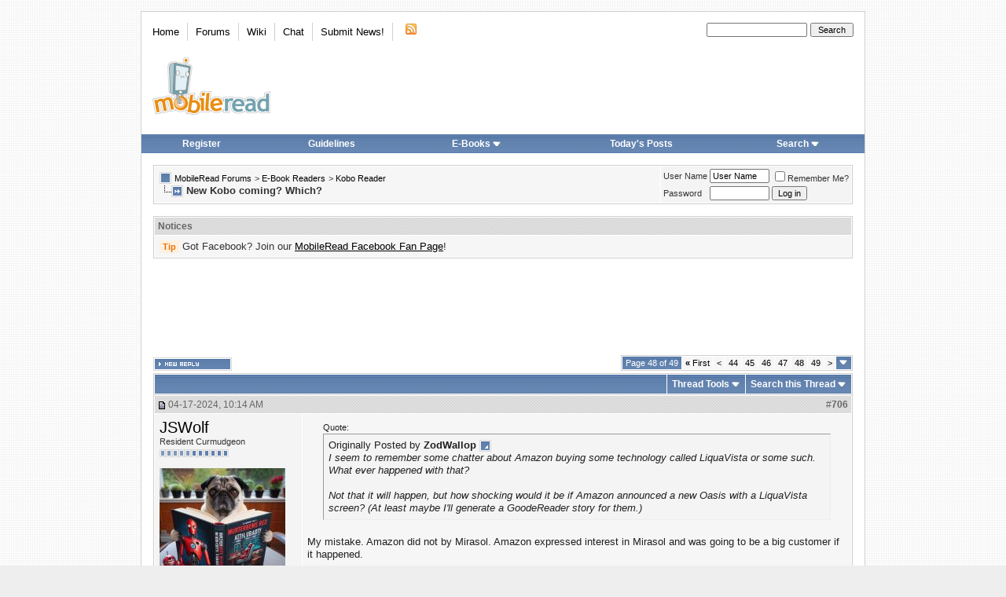

--- FILE ---
content_type: text/html; charset=ISO-8859-1
request_url: https://www.mobileread.com/forums/showthread.php?s=11752298fc14df3b81e3398c1e4873e8&t=356730&page=48
body_size: 22872
content:
<!DOCTYPE html PUBLIC "-//W3C//DTD XHTML 1.0 Transitional//EN" "http://www.w3.org/TR/xhtml1/DTD/xhtml1-transitional.dtd">
<html xmlns="http://www.w3.org/1999/xhtml" dir="ltr" lang="en">
<head>
    <meta http-equiv="Content-Type" content="text/html; charset=ISO-8859-1" />
<link rel="publisher" href="https://plus.google.com/+mobileread" />

<meta name="keywords" content=" New Kobo coming? Which?, MobileRead, ebooks, e-books, ebook, e-books, electronic books, free ebooks, e-book forum, Sony Portable Reader, Sony Reader, Sony PRS, PRS505, PRS-505, Sony Reader Forum, Amazon Kindle, Kindle, Amazon Kindle Forum, iLiad, iRex iLiad, iRex iLiad Forum, Bookeen, Cybook Bookeen, Jinke, HanLin, EInk, E-Ink, E-Paper, EPaper, PVI, PDF Viewer, Mobipocket, Adobe, MS Reader, DRM" />
<meta name="description" content="Page 48- New Kobo coming? Which? Kobo Reader" />


<!-- CSS Stylesheet -->

<style type="text/css">@import url("https://www2.mobileread.com/c/vbulletin_css/style-1614546324-17.css");</style>

<link rel="stylesheet" type="text/css" href="https://www2.mobileread.com/c/vbulletin_important.css?v=385" />


<!-- / CSS Stylesheet -->

<script type="text/javascript" src="https://ajax.googleapis.com/ajax/libs/yui/2.9.0/build/yahoo-dom-event/yahoo-dom-event.js?v=385" integrity="sha256-NOS+kuxbCA+ohh7DGreL9juq07IkK1l1o43o0oB4V6o=" crossorigin="anonymous"></script>
<script type="text/javascript" src="https://ajax.googleapis.com/ajax/libs/yui/2.9.0/build/connection/connection-min.js?v=385" integrity="sha256-wSh638HGdh3LQiHjQhE5gb/PYGfg9lrb9BdnT16D2k0=" crossorigin="anonymous"></script>

<script type="text/javascript">
<!--
var SESSIONURL = "s=011bffa9ee7d4e715bb7b3e8b73c1679&";
var SECURITYTOKEN = "guest";
var IMGDIR_MISC = "https://www2.mobileread.com/i/mr/misc";
var vb_disable_ajax = parseInt("0", 10);
// -->
</script>
<script type="text/javascript" src="https://www2.mobileread.com/c/vbulletin_global.js?v=385"></script>
<script type="text/javascript" src="https://www2.mobileread.com/c/vbulletin_menu.js?v=385"></script>


<link rel="alternate" type="application/rss+xml" title="MobileRead Forums RSS Feed" href="https://www.mobileread.com/feeds/front.xml" />

<link rel="alternate" type="application/rss+xml" title="MobileRead Forums - Kobo Reader - RSS Feed" href="https://www.mobileread.com/feeds/223_rss20.xml" />


<link rel="shortcut icon" type="image/x-icon" href="https://www2.mobileread.com/i/favicon.ico" />
<link rel="search" type="application/opensearchdescription+xml" href="https://www.mobileread.com/static/search.xml" title="MobileRead" />









    <title> New Kobo coming? Which? - Page 48 - MobileRead Forums</title>
    <script type="text/javascript" src="https://www2.mobileread.com/c/vbulletin_post_loader.js?v=385"></script>
    <style type="text/css" id="vbulletin_showthread_css">
        <!--
        
          #links div { white-space: nowrap; }
        #links img { vertical-align: middle; }
        -->
    </style>
</head>
<body onload="">
<!-- content table -->

<div id="container" class="tborder" style="width: 920px;">
	<div class="header_container">
		<div class="header">
			<a name="top"></a>
			<!-- logo -->
			<a href="https://www.mobileread.com?s=011bffa9ee7d4e715bb7b3e8b73c1679"><img id="logo_image" width="150" height="73" border="0" alt="MobileRead Forums" src="https://www2.mobileread.com/i/mr/misc/logo.png" title="MobileRead Forums"/></a>
			<!-- /logo -->

			<!-- topnav -->
			<ul class="top_menu_left">
				<li class="first"><a href="https://www.mobileread.com">Home</a></li><li><a href="https://www.mobileread.com/forums/">Forums</a></li><li><a href="https://wiki.mobileread.com">Wiki</a></li><li><a href="https://irc.mr.gd/">Chat</a></li><li><a href="sendmessage.php?s=011bffa9ee7d4e715bb7b3e8b73c1679??s=011bffa9ee7d4e715bb7b3e8b73c1679">Submit News!</a></li>

				<li class="last"><a href="https://www.mobileread.com/feeds/front.xml"><img src="https://www2.mobileread.com/i/mr/misc/rss.gif" border="0" width="18" height="16" alt="MobileRead RSS Feed" /></a></li>

			</ul>

			<ul class="top_menu_right">
			<li>
				<form action="search.php" method="post">
				<input type="hidden" name="do" value="process" />
				<input type="hidden" name="showposts" value="0" />
				<input type="hidden" name="childforums" value="1" />
				<input type="hidden" name="securitytoken" value="guest" />
				<input type="hidden" name="s" value="" />
				<input type="text" class="button" name="query" size="20" style="width:120px" />
				<input name="search" value="Search" type="submit" class="button" style="width: 5em;" />
				</form>
			</li>
			</ul>
			<!-- /topnav -->
		</div>

		<!-- nav buttons bar -->
		<table cellpadding="0" cellspacing="0" border="0" width="100%" align="center" style="height:24px;">
		<tr align="center">
			
			
				<td class="vbmenu_control"><a href="register.php?s=011bffa9ee7d4e715bb7b3e8b73c1679" rel="nofollow">Register</a></td>
				<td class="vbmenu_control"><a href="faq.php?s=011bffa9ee7d4e715bb7b3e8b73c1679&amp;faq=vb_faq#faq_posting_guidelines" rel="nofollow">Guidelines</a></td>
			
			
			
				<td class="vbmenu_control"><a id="navbar_ebooks" href="ebooks.php??s=011bffa9ee7d4e715bb7b3e8b73c1679order=desc&amp;sort=dateline">E-Books</a> <script type="text/javascript"> vbmenu_register("navbar_ebooks"); </script></td>
				
					
					<td class="vbmenu_control"><a href="search.php?s=011bffa9ee7d4e715bb7b3e8b73c1679&amp;do=getdaily" accesskey="2">Today's Posts</a></td>
					
					<td class="vbmenu_control"><a id="navbar_search" href="search.php?s=011bffa9ee7d4e715bb7b3e8b73c1679" accesskey="4" rel="nofollow">Search</a> <script type="text/javascript"> vbmenu_register("navbar_search"); </script></td>
				
			    
			    
			
			
			
			</tr>
		</table>
		<br />
		<!-- / nav buttons bar -->
	</div>




<!-- open content container -->

<div align="center">
	<div class="page" style="width:920px; text-align:left">
		<div style="padding:0px 15px 0px 15px" align="left">


<!-- breadcrumb, login, pm info -->
<table class="tborder" cellpadding="6" cellspacing="1" border="0" width="100%" align="center">
<tr>
	<td class="alt1" width="100%">
		
			<table cellpadding="0" cellspacing="0" border="0">
			<tr valign="bottom">
				<td><a href="#" onclick="history.back(1); return false;"><img src="https://www2.mobileread.com/i/mr/misc/navbits_start.gif" alt="Go Back" border="0" /></a></td>
				<td>&nbsp;</td>
				<td width="100%"><span class="navbar"><a href="index.php?s=011bffa9ee7d4e715bb7b3e8b73c1679" accesskey="1">MobileRead Forums</a></span> 
	<span class="navbar">&gt; <a href="forumdisplay.php?s=011bffa9ee7d4e715bb7b3e8b73c1679&amp;f=50">E-Book Readers</a></span>


	<span class="navbar">&gt; <a href="forumdisplay.php?s=011bffa9ee7d4e715bb7b3e8b73c1679&amp;f=223">Kobo Reader</a></span>

</td>
			</tr>
			<tr>
				<td class="navbar" style="font-size:10pt; padding-top:1px" colspan="3"><a href="/forums/showthread.php?s=11752298fc14df3b81e3398c1e4873e8&amp;t=356730&amp;page=48"><img class="inlineimg" src="https://www2.mobileread.com/i/mr/misc/navbits_finallink_ltr.gif" alt="Reload this Page" border="0" /></a> <strong>
	 New Kobo coming? Which?

</strong></td>
			</tr>
			</table>
		
	</td>

	<td class="alt2" nowrap="nowrap" style="padding:0px">
		<!-- login form -->
		<form action="login.php?do=login" method="post" onsubmit="md5hash(vb_login_password, vb_login_md5password, vb_login_md5password_utf, 0)">
		<script type="text/javascript" src="https://www2.mobileread.com/c/vbulletin_md5.js?v=385"></script>
		<table cellpadding="0" cellspacing="3" border="0">
		<tr>
			<td class="smallfont" style="white-space: nowrap;"><label for="navbar_username">User Name</label></td>
			<td><input type="text" class="bginput" style="font-size: 11px" name="vb_login_username" id="navbar_username" size="10" accesskey="u" tabindex="101" value="User Name" onfocus="if (this.value == 'User Name') this.value = '';" /></td>
			<td class="smallfont" nowrap="nowrap"><label for="cb_cookieuser_navbar"><input type="checkbox" name="cookieuser" value="1" tabindex="103" id="cb_cookieuser_navbar" accesskey="c" />Remember Me?</label></td>
		</tr>
		<tr>
			<td class="smallfont"><label for="navbar_password">Password</label></td>
			<td><input type="password" class="bginput" style="font-size: 11px" name="vb_login_password" id="navbar_password" size="10" tabindex="102" /></td>
			<td><input type="submit" class="button" value="Log in" tabindex="104" title="Enter your username and password in the boxes provided to login, or click the 'register' button to create a profile for yourself." accesskey="s" /></td>
		</tr>
		</table>
		<input type="hidden" name="s" value="011bffa9ee7d4e715bb7b3e8b73c1679" />
		<input type="hidden" name="securitytoken" value="guest" />
		<input type="hidden" name="do" value="login" />
		<input type="hidden" name="vb_login_md5password" />
		<input type="hidden" name="vb_login_md5password_utf" />
		</form>
		<!-- / login form -->
	</td>

</tr>
</table>
<!-- / breadcrumb, login, pm info -->

<br />

<!-- google_ad_section_start(weight=ignore) -->



<!-- google_ad_section_end -->	


<form action="profile.php?do=dismissnotice" method="post" id="notices">
<input type="hidden" name="do" value="dismissnotice" />
<input type="hidden" name="securitytoken" value="guest" />
<input type="hidden" id="dismiss_notice_hidden" name="dismiss_noticeid" value="" />
<input type="hidden" name="url" value="/forums/showthread.php?t=356730&amp;page=48" />
	<table class="tborder" cellpadding="6" cellspacing="1" border="0" width="100%" align="center">
	<tr>
		<td class="thead">Notices</td>
	</tr>
	<tr>
		<td class="alt1">
			<div class="navbar_notice" id="navbar_notice_12">
	<span class="prefix clementine">Tip</span> Got Facebook? Join our <a style="text-decoration: underline;" href="http://www.facebook.com/mobileread">MobileRead Facebook Fan Page</a>!
</div>
		</td>
	</tr>
	</table>
	<br />
</form>





<!-- NAVBAR POPUP MENUS -->

	

	<div class="vbmenu_popup" id="navbar_ebooks_menu" style="display:none;margin-top:3px">
		<table cellpadding="4" cellspacing="1" border="0">
		<tr><td class="thead">Latest Uploads</td></tr>
		<tr><td class="vbmenu_option"><a href="ebooks.php?order=desc&amp;sort=dateline">Browse Latest Uploads</a></td></tr>
		<tr><td class="vbmenu_option"><a href="https://www.mobileread.com/feeds/ebooks.xml">Latest Uploads (Feed)</a></td></tr>
		<tr><td class="vbmenu_option"><a href="https://www.mobileread.com/mobiguide">Kindle Download Guide</a></td></tr>
		<tr><td class="thead">Formats</td></tr>
		<tr><td class="vbmenu_option"><a href="ebooks.php?forumid=128">Kindle (MOBI)</a></td></tr>
		<tr><td class="vbmenu_option"><a href="ebooks.php?forumid=126">Sony BBeB (LRF)</a></td></tr>
		<tr><td class="vbmenu_option"><a href="ebooks.php?forumid=130">ePub (EPUB)</a></td></tr>
		<tr><td class="vbmenu_option"><a href="ebooks.php?forumid=153">eBookwise (IMP)</a></td></tr>
		<tr><td class="vbmenu_option"><a href="ebooks.php?forumid=138">Miscellaneous</a></td></tr>
		</table>
	</div>

	
	<!-- header quick search form -->
	<div class="vbmenu_popup" id="navbar_search_menu" style="display:none;margin-top:3px" align="left">
		<table cellpadding="4" cellspacing="1" border="0">
		<tr>
			<td class="thead">Search Forums</td>
		</tr>
		<tr>
			<td class="vbmenu_option" title="nohilite">
				<form action="search.php?do=process" method="post">

					<input type="hidden" name="do" value="process" />
					<input type="hidden" name="quicksearch" value="1" />
					<input type="hidden" name="childforums" value="1" />
					<input type="hidden" name="exactname" value="1" />
					<input type="hidden" name="s" value="011bffa9ee7d4e715bb7b3e8b73c1679" />
					<input type="hidden" name="securitytoken" value="guest" />
					<input type="text" class="bginput" name="query" size="25" tabindex="1001" />
					<input type="submit" class="button" value="Go" tabindex="1004" />
					<div style="margin-top:6px">
						<label for="rb_nb_sp0"><input type="radio" name="showposts" value="0" id="rb_nb_sp0" tabindex="1002" checked="checked" />Show Threads</label>
						&nbsp;
						<label for="rb_nb_sp1"><input type="radio" name="showposts" value="1" id="rb_nb_sp1" tabindex="1003" />Show Posts</label>
					</div>
				</form>
			</td>
		</tr>

		
		<tr>
			<td class="vbmenu_option"><a href="search.php?s=011bffa9ee7d4e715bb7b3e8b73c1679" accesskey="4" rel="nofollow">Advanced Search</a></td>
		</tr>
		
<tr>
        <td class="vbmenu_option">
                <a href="asearch.php" rel="nofollow">Attachment Search</a>
        </td>
</tr>

		</table>
	</div>
	<!-- / header quick search form -->
	

	
<!-- / NAVBAR POPUP MENUS -->

<!-- PAGENAV POPUP -->
	<div class="vbmenu_popup" id="navbar_posts_menu" style="display:none;margin-top:3px">
		<table cellpadding="4" cellspacing="1" border="0">
		<tr><td class="thead">Find New Posts</td></tr>
		<tr><td class="vbmenu_option"><a href="search.php?s=011bffa9ee7d4e715bb7b3e8b73c1679&amp;do=getnew" accesskey="2">All New Posts</a></td></tr>
		<tr><td class="vbmenu_option"><a href="search.php?s=011bffa9ee7d4e715bb7b3e8b73c1679&amp;do=getnew&amp;exclude=126,128,130,138,153" accesskey="2">- w/o E-Book Uploads</a></td></tr>
		<tr><td class="vbmenu_option"><a href="search.php?s=011bffa9ee7d4e715bb7b3e8b73c1679&amp;do=getdaily&amp;days=1">Last 24 Hours</a></td></tr>
		<tr><td class="vbmenu_option"><a href="search.php?s=011bffa9ee7d4e715bb7b3e8b73c1679&amp;do=getdaily&amp;days=2">Last 2 Days</a></td></tr>
		<tr><td class="vbmenu_option"><a href="search.php?s=011bffa9ee7d4e715bb7b3e8b73c1679&amp;do=getdaily&amp;days=5">Last 5 Days</a></td></tr>
		<tr><td class="vbmenu_option"><a href="search.php?s=011bffa9ee7d4e715bb7b3e8b73c1679&amp;do=finduser&userid=0">Your Posts</a></td></tr>
		
		</table>
	</div>
	
	<div class="vbmenu_popup" id="pagenav_menu" style="display:none">
		<table cellpadding="4" cellspacing="1" border="0">
		<tr>
			<td class="thead" nowrap="nowrap">Go to Page...</td>
		</tr>
		<tr>
			<td class="vbmenu_option" title="nohilite">
			<form action="index.php" method="get" onsubmit="return this.gotopage()" id="pagenav_form">
				<input type="text" class="bginput" id="pagenav_itxt" style="font-size:11px" size="4" />
				<input type="button" class="button" id="pagenav_ibtn" value="Go" />
			</form>
			</td>
		</tr>
		</table>
	</div>
<!-- / PAGENAV POPUP -->





    
        <div style='width:728px; margin: 2px auto 16px;'>
            <script async src="//pagead2.googlesyndication.com/pagead/js/adsbygoogle.js"></script>
            <!-- forum_thread_atf_728_90 -->
            <ins class="adsbygoogle"
                 style="display:inline-block;width:728px;height:90px"
                 data-ad-client="ca-pub-0096032782368541"
                 data-ad-slot="6922881635"></ins>
            <script>
                (adsbygoogle = window.adsbygoogle || []).push({});
            </script>
        </div>
    
    
    







<a name="poststop" id="poststop"></a>

<!-- controls above postbits -->
<table cellpadding="0" cellspacing="0" border="0" width="100%" style="margin-bottom:3px">
    <tr valign="bottom">
        
            <td class="smallfont"><a href="newreply.php?s=011bffa9ee7d4e715bb7b3e8b73c1679&amp;do=newreply&amp;noquote=1&amp;p=4415852" rel="nofollow"><img src="https://www2.mobileread.com/i/mr/buttons/reply.gif" alt="Reply" border="0" /></a></td>
            
        <td align="right"><div class="pagenav" align="right">
<table class="tborder" cellpadding="3" cellspacing="1" border="0">
<tr>
	<td class="vbmenu_control" style="font-weight:normal">Page 48 of 49</td>
	<td class="alt1" nowrap="nowrap"><a rel="start" class="smallfont" href="showthread.php?s=011bffa9ee7d4e715bb7b3e8b73c1679&amp;t=356730" title="First Page - Results 1 to 15 of 733"><strong>&laquo;</strong> First</a></td>
	<td class="alt1"><a rel="prev" class="smallfont" href="showthread.php?s=011bffa9ee7d4e715bb7b3e8b73c1679&amp;t=356730&amp;page=47" title="Prev Page - Results 691 to 705 of 733">&lt;</a></td>
	<td class="alt1"><a class="smallfont" href="showthread.php?s=011bffa9ee7d4e715bb7b3e8b73c1679&amp;t=356730&amp;page=44" title="Show results 646 to 660 of 733">44</a></td><td class="alt1"><a class="smallfont" href="showthread.php?s=011bffa9ee7d4e715bb7b3e8b73c1679&amp;t=356730&amp;page=45" title="Show results 661 to 675 of 733">45</a></td><td class="alt1"><a class="smallfont" href="showthread.php?s=011bffa9ee7d4e715bb7b3e8b73c1679&amp;t=356730&amp;page=46" title="Show results 676 to 690 of 733">46</a></td><td class="alt1"><a class="smallfont" href="showthread.php?s=011bffa9ee7d4e715bb7b3e8b73c1679&amp;t=356730&amp;page=47" title="Show results 691 to 705 of 733">47</a></td>	<td class="alt2"><span class="smallfont" title="Showing results 706 to 720 of 733"><strong>48</strong></span></td>
 <td class="alt1"><a class="smallfont" href="showthread.php?s=011bffa9ee7d4e715bb7b3e8b73c1679&amp;t=356730&amp;page=49" title="Show results 721 to 733 of 733">49</a></td>
	<td class="alt1"><a rel="next" class="smallfont" href="showthread.php?s=011bffa9ee7d4e715bb7b3e8b73c1679&amp;t=356730&amp;page=49" title="Next Page - Results 721 to 733 of 733">&gt;</a></td>
	
	<td class="vbmenu_control" title="showthread.php?s=011bffa9ee7d4e715bb7b3e8b73c1679&amp;t=356730"><a name="PageNav"></a></td>
</tr>
</table>
</div></td>
    </tr>
</table>
<!-- / controls above postbits -->

<!-- toolbar -->
<table class="tborder" cellpadding="6" cellspacing="1" border="0" width="100%" align="center" style="border-bottom-width:0px">
    <tr>
        <td class="tcat" width="100%">
            <div class="smallfont">
                
                &nbsp;
            </div>
        </td>
        <td class="vbmenu_control" id="threadtools" nowrap="nowrap">
            <a href="/forums/showthread.php?t=356730&amp;page=48&amp;nojs=1#goto_threadtools">Thread Tools</a>
            <script type="text/javascript"> vbmenu_register("threadtools"); </script>
        </td>
        
            <td class="vbmenu_control" id="threadsearch" nowrap="nowrap">
                <a href="/forums/showthread.php?t=356730&amp;page=48&amp;nojs=1#goto_threadsearch">Search this Thread</a>
                <script type="text/javascript"> vbmenu_register("threadsearch"); </script>
            </td>
        
        
        

        

    </tr>
</table>
<!-- / toolbar -->



<!-- end content table -->

		</div>
	</div>
</div>

<!-- / close content container -->
<!-- / end content table -->





<div id="posts"><!-- post #4415852 -->

	<!-- open content container -->

<div align="center">
	<div class="page" style="width:920px; text-align:left">
		<div style="padding:0px 15px 0px 15px" align="left">

	<div id="edit4415852" style="padding:0px 0px 6px 0px">
	<!-- this is not the last post shown on the page -->



<table id="post4415852" class="tborder" cellpadding="6" cellspacing="0" border="0" width="100%" align="center">
<tr>
	
		<td class="thead" style="font-weight:normal; border: 1px solid #fff; border-right: 0px" >
			<!-- status icon and date -->
			<a name="post4415852"><img class="inlineimg" src="https://www2.mobileread.com/i/mr/statusicon/post_old.gif" alt="Old" border="0" /></a>
			04-17-2024, 10:14 AM
			
			<!-- / status icon and date -->				
		</td>
		<td class="thead" style="font-weight:normal; border: 1px solid #fff; border-left: 0px" align="right">
			&nbsp;
			#<a href="showpost.php?s=011bffa9ee7d4e715bb7b3e8b73c1679&amp;p=4415852&amp;postcount=706" target="new" rel="nofollow" id="postcount4415852" name="706"><strong>706</strong></a>
			
		</td>
	
</tr>
<tr valign="top">
	<td class="alt2" width="175" style="border: 1px solid #fff; border-top: 0px; border-bottom: 0px">
			
			<div id="postmenu_4415852">
				
				<a class="bigusername" href="member.php?s=011bffa9ee7d4e715bb7b3e8b73c1679&amp;u=6910">JSWolf</a>
				<script type="text/javascript"> vbmenu_register("postmenu_4415852", true); </script>
				
			</div>
			
			<div class="smallfont">Resident Curmudgeon</div>
			
			<div style="padding:4px 0px 2px;"><span id="repdisplay_4415852_6910"><img class="inlineimg" src="https://www2.mobileread.com/i/mr/reputation/reputation_pos.gif" alt="JSWolf ought to be getting tired of karma fortunes by now." border="0" /><img class="inlineimg" src="https://www2.mobileread.com/i/mr/reputation/reputation_pos.gif" alt="JSWolf ought to be getting tired of karma fortunes by now." border="0" /><img class="inlineimg" src="https://www2.mobileread.com/i/mr/reputation/reputation_pos.gif" alt="JSWolf ought to be getting tired of karma fortunes by now." border="0" /><img class="inlineimg" src="https://www2.mobileread.com/i/mr/reputation/reputation_pos.gif" alt="JSWolf ought to be getting tired of karma fortunes by now." border="0" /><img class="inlineimg" src="https://www2.mobileread.com/i/mr/reputation/reputation_pos.gif" alt="JSWolf ought to be getting tired of karma fortunes by now." border="0" /><img class="inlineimg" src="https://www2.mobileread.com/i/mr/reputation/reputation_highpos.gif" alt="JSWolf ought to be getting tired of karma fortunes by now." border="0" /><img class="inlineimg" src="https://www2.mobileread.com/i/mr/reputation/reputation_highpos.gif" alt="JSWolf ought to be getting tired of karma fortunes by now." border="0" /><img class="inlineimg" src="https://www2.mobileread.com/i/mr/reputation/reputation_highpos.gif" alt="JSWolf ought to be getting tired of karma fortunes by now." border="0" /><img class="inlineimg" src="https://www2.mobileread.com/i/mr/reputation/reputation_highpos.gif" alt="JSWolf ought to be getting tired of karma fortunes by now." border="0" /><img class="inlineimg" src="https://www2.mobileread.com/i/mr/reputation/reputation_highpos.gif" alt="JSWolf ought to be getting tired of karma fortunes by now." border="0" /><img class="inlineimg" src="https://www2.mobileread.com/i/mr/reputation/reputation_highpos.gif" alt="JSWolf ought to be getting tired of karma fortunes by now." border="0" /></span></div>

			
		
			
				<div class="smallfont">
					&nbsp;<br /><a href="member.php?s=011bffa9ee7d4e715bb7b3e8b73c1679&amp;u=6910"><img src="https://www2.mobileread.com/i/customavatars/avatar6910_105.gif" width="160" height="160" alt="JSWolf's Avatar" border="0" /></a>
				</div>
			
			
			<div class="smallfont">
				&nbsp;<br />
				<div>Posts: 81,816</div>
				<div>Karma: 150266009</div>
				<div>Join Date: Nov 2006</div>
				<div>Location: Roslindale, Massachusetts</div>
				
				
				<div>Device: Kobo Libra 2, Kobo Aura H2O, PRS-650, PRS-T1, nook STR, PW3</div>
				
				
				<div style="padding:5px 0px 5px">    </div>
			</div>					
		
	</td>
	
	<td class="alt1" id="td_post_4415852" style="border-right: 1px solid #fff">
	
		
		
		
		<!-- message -->
		<div id="post_message_4415852" class="vb_postbit">
			
			<div style="margin:20px; margin-top:5px; ">
	<div class="smallfont" style="margin-bottom:2px">Quote:</div>
	<table cellpadding="6" cellspacing="0" border="0" width="100%">
	<tr>
		<td class="alt2 vb_postbit" style="border:1px inset">
			
				<div>
					Originally Posted by <strong>ZodWallop</strong>
					<a href="showthread.php?s=011bffa9ee7d4e715bb7b3e8b73c1679&amp;p=4415848#post4415848" rel="nofollow"><img class="inlineimg" src="https://www2.mobileread.com/i/mr/buttons/viewpost.gif" border="0" alt="View Post" /></a>
				</div>
				<div style="font-style:italic">I seem to remember some chatter about Amazon buying some technology called LiquaVista or some such. What ever happened with that?<br />
<br />
Not that it will happen, but how shocking would it be if Amazon announced a new Oasis with a LiquaVista screen? (At least maybe I'll generate a GoodeReader story for them.)</div>
			
		</td>
	</tr>
	</table>
</div>My mistake. Amazon did not by Mirasol. Amazon expressed interest in Mirasol and was going to be a big customer if it happened.
		</div>
		<!-- / message -->
	
		
		
		
		


		
		
		
		
		
		
	
	</td>
</tr>
<tr>
	<td class="alt2" style="border: 1px solid #fff; border-top: 0px">
		<img class="inlineimg" src="https://www2.mobileread.com/i/mr/statusicon/user_offline.gif" alt="JSWolf is offline" border="0" />


						
		
		
		
		&nbsp;
	</td>
	
	<td class="alt1" align="right" style="border: 1px solid #fff; border-left: 0px; border-top: 0px">
	
		<!-- controls -->
		
		
		
			<a href="newreply.php?s=011bffa9ee7d4e715bb7b3e8b73c1679&amp;do=newreply&amp;p=4415852" rel="nofollow"><img src="https://www2.mobileread.com/i/mr/buttons/quote.gif" alt="Reply With Quote" border="0" /></a>
		
		
		
		
		
		
		
			
		
		
		<!-- / controls -->
	</td>
</tr>
</table>


<!-- post 4415852 popup menu -->
<div class="vbmenu_popup" id="postmenu_4415852_menu" style="display:none">
	<table cellpadding="4" cellspacing="1" border="0">
	<tr>
		<td class="thead">JSWolf</td>
	</tr>
	
		<tr><td class="vbmenu_option"><a href="member.php?s=011bffa9ee7d4e715bb7b3e8b73c1679&amp;u=6910">View Public Profile</a></td></tr>
	
	
	
	
	
		<tr><td class="vbmenu_option"><a href="search.php?s=011bffa9ee7d4e715bb7b3e8b73c1679&amp;do=finduser&amp;u=6910" rel="nofollow">Find More Posts by JSWolf</a></td></tr>
	
	<tr>
		<td class="vbmenu_option"><a href="memberfeed.php?s=011bffa9ee7d4e715bb7b3e8b73c1679&amp;u=6910">Track Posts by JSWolf via RSS</a></td>
	</tr>
	
	
	</table>
</div>
<!-- / post 4415852 popup menu -->


	</div>
	
		</div>
	</div>
</div>

<!-- / close content container -->

<!-- / post #4415852 --><!-- post #4415907 -->

	<!-- open content container -->

<div align="center">
	<div class="page" style="width:920px; text-align:left">
		<div style="padding:0px 15px 0px 15px" align="left">

	<div id="edit4415907" style="padding:0px 0px 6px 0px">
	<!-- this is not the last post shown on the page -->



<table id="post4415907" class="tborder" cellpadding="6" cellspacing="0" border="0" width="100%" align="center">
<tr>
	
		<td class="thead" style="font-weight:normal; border: 1px solid #fff; border-right: 0px" >
			<!-- status icon and date -->
			<a name="post4415907"><img class="inlineimg" src="https://www2.mobileread.com/i/mr/statusicon/post_old.gif" alt="Old" border="0" /></a>
			04-17-2024, 12:26 PM
			
			<!-- / status icon and date -->				
		</td>
		<td class="thead" style="font-weight:normal; border: 1px solid #fff; border-left: 0px" align="right">
			&nbsp;
			#<a href="showpost.php?s=011bffa9ee7d4e715bb7b3e8b73c1679&amp;p=4415907&amp;postcount=707" target="new" rel="nofollow" id="postcount4415907" name="707"><strong>707</strong></a>
			
		</td>
	
</tr>
<tr valign="top">
	<td class="alt2" width="175" style="border: 1px solid #fff; border-top: 0px; border-bottom: 0px">
			
			<div id="postmenu_4415907">
				
				<a class="bigusername" href="member.php?s=011bffa9ee7d4e715bb7b3e8b73c1679&amp;u=300521">xyclonei</a>
				<script type="text/javascript"> vbmenu_register("postmenu_4415907", true); </script>
				
			</div>
			
			<div class="smallfont">Zealot</div>
			
			<div style="padding:4px 0px 2px;"><span id="repdisplay_4415907_300521"><img class="inlineimg" src="https://www2.mobileread.com/i/mr/reputation/reputation_pos.gif" alt="xyclonei put the bomp in the bomp-a-bomp-a-bomp." border="0" /><img class="inlineimg" src="https://www2.mobileread.com/i/mr/reputation/reputation_pos.gif" alt="xyclonei put the bomp in the bomp-a-bomp-a-bomp." border="0" /><img class="inlineimg" src="https://www2.mobileread.com/i/mr/reputation/reputation_pos.gif" alt="xyclonei put the bomp in the bomp-a-bomp-a-bomp." border="0" /><img class="inlineimg" src="https://www2.mobileread.com/i/mr/reputation/reputation_pos.gif" alt="xyclonei put the bomp in the bomp-a-bomp-a-bomp." border="0" /><img class="inlineimg" src="https://www2.mobileread.com/i/mr/reputation/reputation_pos.gif" alt="xyclonei put the bomp in the bomp-a-bomp-a-bomp." border="0" /><img class="inlineimg" src="https://www2.mobileread.com/i/mr/reputation/reputation_highpos.gif" alt="xyclonei put the bomp in the bomp-a-bomp-a-bomp." border="0" /><img class="inlineimg" src="https://www2.mobileread.com/i/mr/reputation/reputation_highpos.gif" alt="xyclonei put the bomp in the bomp-a-bomp-a-bomp." border="0" /><img class="inlineimg" src="https://www2.mobileread.com/i/mr/reputation/reputation_highpos.gif" alt="xyclonei put the bomp in the bomp-a-bomp-a-bomp." border="0" /><img class="inlineimg" src="https://www2.mobileread.com/i/mr/reputation/reputation_highpos.gif" alt="xyclonei put the bomp in the bomp-a-bomp-a-bomp." border="0" /><img class="inlineimg" src="https://www2.mobileread.com/i/mr/reputation/reputation_highpos.gif" alt="xyclonei put the bomp in the bomp-a-bomp-a-bomp." border="0" /><img class="inlineimg" src="https://www2.mobileread.com/i/mr/reputation/reputation_highpos.gif" alt="xyclonei put the bomp in the bomp-a-bomp-a-bomp." border="0" /></span></div>

			
		
			
				<div class="smallfont">
					&nbsp;<br /><a href="member.php?s=011bffa9ee7d4e715bb7b3e8b73c1679&amp;u=300521"><img src="https://www2.mobileread.com/i/customavatars/avatar300521_1.gif" width="130" height="128" alt="xyclonei's Avatar" border="0" /></a>
				</div>
			
			
			<div class="smallfont">
				&nbsp;<br />
				<div>Posts: 124</div>
				<div>Karma: 67444</div>
				<div>Join Date: Dec 2018</div>
				
				
				
				<div>Device: Kobo Clara HD</div>
				
				
				<div style="padding:5px 0px 5px">    </div>
			</div>					
		
	</td>
	
	<td class="alt1" id="td_post_4415907" style="border-right: 1px solid #fff">
	
		
		
		
		<!-- message -->
		<div id="post_message_4415907" class="vb_postbit">
			
			<div style="margin:20px; margin-top:5px; ">
	<div class="smallfont" style="margin-bottom:2px">Quote:</div>
	<table cellpadding="6" cellspacing="0" border="0" width="100%">
	<tr>
		<td class="alt2 vb_postbit" style="border:1px inset">
			
				<div>
					Originally Posted by <strong>JSWolf</strong>
					<a href="showthread.php?s=011bffa9ee7d4e715bb7b3e8b73c1679&amp;p=4415852#post4415852" rel="nofollow"><img class="inlineimg" src="https://www2.mobileread.com/i/mr/buttons/viewpost.gif" border="0" alt="View Post" /></a>
				</div>
				<div style="font-style:italic">My mistake. Amazon did not by Mirasol. Amazon expressed interest in Mirasol and was going to be a big customer if it happened.</div>
			
		</td>
	</tr>
	</table>
</div>Amazon bought Liquavista electrowetting displays from Samsung who bought it from Phillips, and then shelved it to never see the light of day. <a href="https://etulipa.com/electro-wetting-display-technology/">Etulipa</a> is another manufacturer who produces EWD panels and the technology looks promising.<br />
<br />
Mirasol interference displays were developed by Qualcomm, but the last update was that Apple had taken over the lab in Taiwan but nothing came of it due Apple refocusing on OLED &amp; micro-LED instead.<br />
<br />
I think eInk has their hooks in too deep into the e-reader industry for manufacturers to make the switch.
		</div>
		<!-- / message -->
	
		
		
		
		
		
		
		
		
		
		
	
	</td>
</tr>
<tr>
	<td class="alt2" style="border: 1px solid #fff; border-top: 0px">
		<img class="inlineimg" src="https://www2.mobileread.com/i/mr/statusicon/user_offline.gif" alt="xyclonei is offline" border="0" />


						
		
		
		
		&nbsp;
	</td>
	
	<td class="alt1" align="right" style="border: 1px solid #fff; border-left: 0px; border-top: 0px">
	
		<!-- controls -->
		
		
		
			<a href="newreply.php?s=011bffa9ee7d4e715bb7b3e8b73c1679&amp;do=newreply&amp;p=4415907" rel="nofollow"><img src="https://www2.mobileread.com/i/mr/buttons/quote.gif" alt="Reply With Quote" border="0" /></a>
		
		
		
		
		
		
		
			
		
		
		<!-- / controls -->
	</td>
</tr>
</table>
<div style="padding: 6px 0px 0px 0px">

    <table class="tborder" cellpadding="6" cellspacing="1" border="0" width="100%" align="center">
    
        <tr>
            <td class="thead" align="left" colspan="2" style="font-weight:normal; border: 1px solid #fff; border-right: 0px">Advert</td>
        </tr>
    
    <tr valign="top">
        <td colspan="2" class="alt1" style="border-right: 1px solid #fff">
        <div class="vb_postbit" style="margin: -16px auto;">
            <div style='text-align:center; margin:0 auto;'>
            
                <script type="text/javascript">
                amzn_assoc_placement = "adunit0";
                amzn_assoc_tracking_id = "mr015-20";
                amzn_assoc_ad_mode = "search";
                amzn_assoc_ad_type = "smart";
                amzn_assoc_prime = false;
                amzn_assoc_enable_swipe_on_mobile = false;
                amzn_assoc_marketplace = "amazon";
                amzn_assoc_region = "US";
            
            
            
            
            
            
            
                amzn_assoc_default_search_phrase = "boox reader";
            
                amzn_assoc_default_category = "All";
                amzn_assoc_linkid = "c67ffa736ff0f59bb1d762b8a931985c";
                amzn_assoc_design = "in_content";
                amzn_assoc_title = "";
                </script>
                <script src="//z-na.amazon-adsystem.com/widgets/onejs?MarketPlace=US"></script>
            
            </div>
        </div>
        </td>
    </tr>
    </table>

</div>


<!-- post 4415907 popup menu -->
<div class="vbmenu_popup" id="postmenu_4415907_menu" style="display:none">
	<table cellpadding="4" cellspacing="1" border="0">
	<tr>
		<td class="thead">xyclonei</td>
	</tr>
	
		<tr><td class="vbmenu_option"><a href="member.php?s=011bffa9ee7d4e715bb7b3e8b73c1679&amp;u=300521">View Public Profile</a></td></tr>
	
	
	
	
	
		<tr><td class="vbmenu_option"><a href="search.php?s=011bffa9ee7d4e715bb7b3e8b73c1679&amp;do=finduser&amp;u=300521" rel="nofollow">Find More Posts by xyclonei</a></td></tr>
	
	<tr>
		<td class="vbmenu_option"><a href="memberfeed.php?s=011bffa9ee7d4e715bb7b3e8b73c1679&amp;u=300521">Track Posts by xyclonei via RSS</a></td>
	</tr>
	
	
	</table>
</div>
<!-- / post 4415907 popup menu -->


	</div>
	
		</div>
	</div>
</div>

<!-- / close content container -->

<!-- / post #4415907 --><!-- post #4415917 -->

	<!-- open content container -->

<div align="center">
	<div class="page" style="width:920px; text-align:left">
		<div style="padding:0px 15px 0px 15px" align="left">

	<div id="edit4415917" style="padding:0px 0px 6px 0px">
	<!-- this is not the last post shown on the page -->



<table id="post4415917" class="tborder" cellpadding="6" cellspacing="0" border="0" width="100%" align="center">
<tr>
	
		<td class="thead" style="font-weight:normal; border: 1px solid #fff; border-right: 0px" >
			<!-- status icon and date -->
			<a name="post4415917"><img class="inlineimg" src="https://www2.mobileread.com/i/mr/statusicon/post_old.gif" alt="Old" border="0" /></a>
			04-17-2024, 01:17 PM
			
			<!-- / status icon and date -->				
		</td>
		<td class="thead" style="font-weight:normal; border: 1px solid #fff; border-left: 0px" align="right">
			&nbsp;
			#<a href="showpost.php?s=011bffa9ee7d4e715bb7b3e8b73c1679&amp;p=4415917&amp;postcount=708" target="new" rel="nofollow" id="postcount4415917" name="708"><strong>708</strong></a>
			
		</td>
	
</tr>
<tr valign="top">
	<td class="alt2" width="175" style="border: 1px solid #fff; border-top: 0px; border-bottom: 0px">
			
			<div id="postmenu_4415917">
				
				<a class="bigusername" href="member.php?s=011bffa9ee7d4e715bb7b3e8b73c1679&amp;u=284263">Quoth</a>
				<script type="text/javascript"> vbmenu_register("postmenu_4415917", true); </script>
				
			</div>
			
			<div class="smallfont">Still reading</div>
			
			<div style="padding:4px 0px 2px;"><span id="repdisplay_4415917_284263"><img class="inlineimg" src="https://www2.mobileread.com/i/mr/reputation/reputation_pos.gif" alt="Quoth ought to be getting tired of karma fortunes by now." border="0" /><img class="inlineimg" src="https://www2.mobileread.com/i/mr/reputation/reputation_pos.gif" alt="Quoth ought to be getting tired of karma fortunes by now." border="0" /><img class="inlineimg" src="https://www2.mobileread.com/i/mr/reputation/reputation_pos.gif" alt="Quoth ought to be getting tired of karma fortunes by now." border="0" /><img class="inlineimg" src="https://www2.mobileread.com/i/mr/reputation/reputation_pos.gif" alt="Quoth ought to be getting tired of karma fortunes by now." border="0" /><img class="inlineimg" src="https://www2.mobileread.com/i/mr/reputation/reputation_pos.gif" alt="Quoth ought to be getting tired of karma fortunes by now." border="0" /><img class="inlineimg" src="https://www2.mobileread.com/i/mr/reputation/reputation_highpos.gif" alt="Quoth ought to be getting tired of karma fortunes by now." border="0" /><img class="inlineimg" src="https://www2.mobileread.com/i/mr/reputation/reputation_highpos.gif" alt="Quoth ought to be getting tired of karma fortunes by now." border="0" /><img class="inlineimg" src="https://www2.mobileread.com/i/mr/reputation/reputation_highpos.gif" alt="Quoth ought to be getting tired of karma fortunes by now." border="0" /><img class="inlineimg" src="https://www2.mobileread.com/i/mr/reputation/reputation_highpos.gif" alt="Quoth ought to be getting tired of karma fortunes by now." border="0" /><img class="inlineimg" src="https://www2.mobileread.com/i/mr/reputation/reputation_highpos.gif" alt="Quoth ought to be getting tired of karma fortunes by now." border="0" /><img class="inlineimg" src="https://www2.mobileread.com/i/mr/reputation/reputation_highpos.gif" alt="Quoth ought to be getting tired of karma fortunes by now." border="0" /></span></div>

			
		
			
				<div class="smallfont">
					&nbsp;<br /><a href="member.php?s=011bffa9ee7d4e715bb7b3e8b73c1679&amp;u=284263"><img src="https://www2.mobileread.com/i/customavatars/avatar284263_6.gif" width="160" height="160" alt="Quoth's Avatar" border="0" /></a>
				</div>
			
			
			<div class="smallfont">
				&nbsp;<br />
				<div>Posts: 15,292</div>
				<div>Karma: 113000119</div>
				<div>Join Date: Jun 2017</div>
				<div>Location: Ireland</div>
				
				
				<div>Device: All 4 Kinds: epub eink, Kindle, android eink, NxtPaper</div>
				
				
				<div style="padding:5px 0px 5px">    </div>
			</div>					
		
	</td>
	
	<td class="alt1" id="td_post_4415917" style="border-right: 1px solid #fff">
	
		
		
		
		<!-- message -->
		<div id="post_message_4415917" class="vb_postbit">
			


			<div style="margin:20px; margin-top:5px; ">
	<div class="smallfont" style="margin-bottom:2px">Quote:</div>
	<table cellpadding="6" cellspacing="0" border="0" width="100%">
	<tr>
		<td class="alt2 vb_postbit" style="border:1px inset">
			
				<div>
					Originally Posted by <strong>ZodWallop</strong>
					<a href="showthread.php?s=011bffa9ee7d4e715bb7b3e8b73c1679&amp;p=4415848#post4415848" rel="nofollow"><img class="inlineimg" src="https://www2.mobileread.com/i/mr/buttons/viewpost.gif" border="0" alt="View Post" /></a>
				</div>
				<div style="font-style:italic">I seem to remember some chatter about Amazon buying some technology called LiquaVista or some such. What ever happened with that?</div>
			
		</td>
	</tr>
	</table>
</div>That's the one I knew about. No doubt they'd have had to find someone to make it and I suspect it it was tax deductible loss. Also likely they get a better price from E Ink Corp than say Meebook or Bigme. Buried a long time ago. Does Amazon have any assets other than datacentres, offices, warehouses and R&amp;D groups like Lab126 (who outsource Kindle production). The Amazon branded products are all OEM buyin?
		</div>
		<!-- / message -->
	
		
		
		
		
		
		
		
		
		
		
	
	</td>
</tr>
<tr>
	<td class="alt2" style="border: 1px solid #fff; border-top: 0px">
		<img class="inlineimg" src="https://www2.mobileread.com/i/mr/statusicon/user_offline.gif" alt="Quoth is offline" border="0" />


						
		
		
		
		&nbsp;
	</td>
	
	<td class="alt1" align="right" style="border: 1px solid #fff; border-left: 0px; border-top: 0px">
	
		<!-- controls -->
		
		
		
			<a href="newreply.php?s=011bffa9ee7d4e715bb7b3e8b73c1679&amp;do=newreply&amp;p=4415917" rel="nofollow"><img src="https://www2.mobileread.com/i/mr/buttons/quote.gif" alt="Reply With Quote" border="0" /></a>
		
		
		
		
		
		
		
			
		
		
		<!-- / controls -->
	</td>
</tr>
</table>


<!-- post 4415917 popup menu -->
<div class="vbmenu_popup" id="postmenu_4415917_menu" style="display:none">
	<table cellpadding="4" cellspacing="1" border="0">
	<tr>
		<td class="thead">Quoth</td>
	</tr>
	
		<tr><td class="vbmenu_option"><a href="member.php?s=011bffa9ee7d4e715bb7b3e8b73c1679&amp;u=284263">View Public Profile</a></td></tr>
	
	
	
	
		<tr><td class="vbmenu_option"><a href="http://www.corvidspress.com">Visit Quoth's homepage!</a></td></tr>
	
	
		<tr><td class="vbmenu_option"><a href="search.php?s=011bffa9ee7d4e715bb7b3e8b73c1679&amp;do=finduser&amp;u=284263" rel="nofollow">Find More Posts by Quoth</a></td></tr>
	
	<tr>
		<td class="vbmenu_option"><a href="memberfeed.php?s=011bffa9ee7d4e715bb7b3e8b73c1679&amp;u=284263">Track Posts by Quoth via RSS</a></td>
	</tr>
	
	
	</table>
</div>
<!-- / post 4415917 popup menu -->


	</div>
	
		</div>
	</div>
</div>

<!-- / close content container -->

<!-- / post #4415917 --><!-- post #4415921 -->

	<!-- open content container -->

<div align="center">
	<div class="page" style="width:920px; text-align:left">
		<div style="padding:0px 15px 0px 15px" align="left">

	<div id="edit4415921" style="padding:0px 0px 6px 0px">
	<!-- this is not the last post shown on the page -->



<table id="post4415921" class="tborder" cellpadding="6" cellspacing="0" border="0" width="100%" align="center">
<tr>
	
		<td class="thead" style="font-weight:normal; border: 1px solid #fff; border-right: 0px" >
			<!-- status icon and date -->
			<a name="post4415921"><img class="inlineimg" src="https://www2.mobileread.com/i/mr/statusicon/post_old.gif" alt="Old" border="0" /></a>
			04-17-2024, 01:26 PM
			
			<!-- / status icon and date -->				
		</td>
		<td class="thead" style="font-weight:normal; border: 1px solid #fff; border-left: 0px" align="right">
			&nbsp;
			#<a href="showpost.php?s=011bffa9ee7d4e715bb7b3e8b73c1679&amp;p=4415921&amp;postcount=709" target="new" rel="nofollow" id="postcount4415921" name="709"><strong>709</strong></a>
			
		</td>
	
</tr>
<tr valign="top">
	<td class="alt2" width="175" style="border: 1px solid #fff; border-top: 0px; border-bottom: 0px">
			
			<div id="postmenu_4415921">
				
				<a class="bigusername" href="member.php?s=011bffa9ee7d4e715bb7b3e8b73c1679&amp;u=71989">DNSB</a>
				<script type="text/javascript"> vbmenu_register("postmenu_4415921", true); </script>
				
			</div>
			
			<div class="smallfont">Bibliophagist</div>
			
			<div style="padding:4px 0px 2px;"><span id="repdisplay_4415921_71989"><img class="inlineimg" src="https://www2.mobileread.com/i/mr/reputation/reputation_pos.gif" alt="DNSB ought to be getting tired of karma fortunes by now." border="0" /><img class="inlineimg" src="https://www2.mobileread.com/i/mr/reputation/reputation_pos.gif" alt="DNSB ought to be getting tired of karma fortunes by now." border="0" /><img class="inlineimg" src="https://www2.mobileread.com/i/mr/reputation/reputation_pos.gif" alt="DNSB ought to be getting tired of karma fortunes by now." border="0" /><img class="inlineimg" src="https://www2.mobileread.com/i/mr/reputation/reputation_pos.gif" alt="DNSB ought to be getting tired of karma fortunes by now." border="0" /><img class="inlineimg" src="https://www2.mobileread.com/i/mr/reputation/reputation_pos.gif" alt="DNSB ought to be getting tired of karma fortunes by now." border="0" /><img class="inlineimg" src="https://www2.mobileread.com/i/mr/reputation/reputation_highpos.gif" alt="DNSB ought to be getting tired of karma fortunes by now." border="0" /><img class="inlineimg" src="https://www2.mobileread.com/i/mr/reputation/reputation_highpos.gif" alt="DNSB ought to be getting tired of karma fortunes by now." border="0" /><img class="inlineimg" src="https://www2.mobileread.com/i/mr/reputation/reputation_highpos.gif" alt="DNSB ought to be getting tired of karma fortunes by now." border="0" /><img class="inlineimg" src="https://www2.mobileread.com/i/mr/reputation/reputation_highpos.gif" alt="DNSB ought to be getting tired of karma fortunes by now." border="0" /><img class="inlineimg" src="https://www2.mobileread.com/i/mr/reputation/reputation_highpos.gif" alt="DNSB ought to be getting tired of karma fortunes by now." border="0" /><img class="inlineimg" src="https://www2.mobileread.com/i/mr/reputation/reputation_highpos.gif" alt="DNSB ought to be getting tired of karma fortunes by now." border="0" /></span></div>

			
		
			
				<div class="smallfont">
					&nbsp;<br /><a href="member.php?s=011bffa9ee7d4e715bb7b3e8b73c1679&amp;u=71989"><img src="https://www2.mobileread.com/i/customavatars/avatar71989_43.gif" width="160" height="160" alt="DNSB's Avatar" border="0" /></a>
				</div>
			
			
			<div class="smallfont">
				&nbsp;<br />
				<div>Posts: 49,840</div>
				<div>Karma: 176799834</div>
				<div>Join Date: Jul 2010</div>
				<div>Location: Vancouver</div>
				
				
				<div>Device: Kobo Sage, Libra Colour, Lenovo M8 FHD, Paperwhite 4, Tolino epos</div>
				
				
				<div style="padding:5px 0px 5px">    </div>
			</div>					
		
	</td>
	
	<td class="alt1" id="td_post_4415921" style="border-right: 1px solid #fff">
	
		
		
		
		<!-- message -->
		<div id="post_message_4415921" class="vb_postbit">
			
			<div style="margin:20px; margin-top:5px; ">
	<div class="smallfont" style="margin-bottom:2px">Quote:</div>
	<table cellpadding="6" cellspacing="0" border="0" width="100%">
	<tr>
		<td class="alt2 vb_postbit" style="border:1px inset">
			
				<div>
					Originally Posted by <strong>ZodWallop</strong>
					<a href="showthread.php?s=011bffa9ee7d4e715bb7b3e8b73c1679&amp;p=4415848#post4415848" rel="nofollow"><img class="inlineimg" src="https://www2.mobileread.com/i/mr/buttons/viewpost.gif" border="0" alt="View Post" /></a>
				</div>
				<div style="font-style:italic">I seem to remember some chatter about Amazon buying some technology called LiquaVista or some such. What ever happened with that?</div>
			
		</td>
	</tr>
	</table>
</div>After Amazon purchased LiquaVista from Samsung in 2013, they didn't seem to do much with the technology and then made an announcement in 2018 that LiquaVista had been shut down. See Nate Hoffelder's <a href="https://the-digital-reader.com/exclusive-amazon-has-shut-down-liquavista/">Exclusive: Amazon Has Shut Down Liquavista</a> for a bit more.<br />
<br />
<div style="margin:20px; margin-top:5px; ">
	<div class="smallfont" style="margin-bottom:2px">Quote:</div>
	<table cellpadding="6" cellspacing="0" border="0" width="100%">
	<tr>
		<td class="alt2 vb_postbit" style="border:1px inset">
			
				<div>
					Originally Posted by <strong>ZodWallop</strong>
					<a href="showthread.php?s=011bffa9ee7d4e715bb7b3e8b73c1679&amp;p=4415848#post4415848" rel="nofollow"><img class="inlineimg" src="https://www2.mobileread.com/i/mr/buttons/viewpost.gif" border="0" alt="View Post" /></a>
				</div>
				<div style="font-style:italic">Not that it will happen, but how shocking would it be if Amazon announced a new Oasis with a LiquaVista screen? (At least maybe I'll generate a GoodeReader story for them.)</div>
			
		</td>
	</tr>
	</table>
</div><img src="https://www2.mobileread.com/i/smiliesadd1/y_rofl.gif" border="0" alt="" title="Rofl" class="inlineimg" /> <img src="https://www2.mobileread.com/i/smiliesadd1/y_rofl.gif" border="0" alt="" title="Rofl" class="inlineimg" /> <img src="https://www2.mobileread.com/i/smiliesadd1/y_rofl.gif" border="0" alt="" title="Rofl" class="inlineimg" />
		</div>
		<!-- / message -->
	
		
		
		
		
		
		
		
		
		
		
	
	</td>
</tr>
<tr>
	<td class="alt2" style="border: 1px solid #fff; border-top: 0px">
		<img class="inlineimg" src="https://www2.mobileread.com/i/mr/statusicon/user_offline.gif" alt="DNSB is offline" border="0" />


						
		
		
		
		&nbsp;
	</td>
	
	<td class="alt1" align="right" style="border: 1px solid #fff; border-left: 0px; border-top: 0px">
	
		<!-- controls -->
		
		
		
			<a href="newreply.php?s=011bffa9ee7d4e715bb7b3e8b73c1679&amp;do=newreply&amp;p=4415921" rel="nofollow"><img src="https://www2.mobileread.com/i/mr/buttons/quote.gif" alt="Reply With Quote" border="0" /></a>
		
		
		
		
		
		
		
			
		
		
		<!-- / controls -->
	</td>
</tr>
</table>


<!-- post 4415921 popup menu -->
<div class="vbmenu_popup" id="postmenu_4415921_menu" style="display:none">
	<table cellpadding="4" cellspacing="1" border="0">
	<tr>
		<td class="thead">DNSB</td>
	</tr>
	
		<tr><td class="vbmenu_option"><a href="member.php?s=011bffa9ee7d4e715bb7b3e8b73c1679&amp;u=71989">View Public Profile</a></td></tr>
	
	
	
	
	
		<tr><td class="vbmenu_option"><a href="search.php?s=011bffa9ee7d4e715bb7b3e8b73c1679&amp;do=finduser&amp;u=71989" rel="nofollow">Find More Posts by DNSB</a></td></tr>
	
	<tr>
		<td class="vbmenu_option"><a href="memberfeed.php?s=011bffa9ee7d4e715bb7b3e8b73c1679&amp;u=71989">Track Posts by DNSB via RSS</a></td>
	</tr>
	
	
	</table>
</div>
<!-- / post 4415921 popup menu -->


	</div>
	
		</div>
	</div>
</div>

<!-- / close content container -->

<!-- / post #4415921 --><!-- post #4415926 -->

	<!-- open content container -->

<div align="center">
	<div class="page" style="width:920px; text-align:left">
		<div style="padding:0px 15px 0px 15px" align="left">

	<div id="edit4415926" style="padding:0px 0px 6px 0px">
	<!-- this is not the last post shown on the page -->



<table id="post4415926" class="tborder" cellpadding="6" cellspacing="0" border="0" width="100%" align="center">
<tr>
	
		<td class="thead" style="font-weight:normal; border: 1px solid #fff; border-right: 0px" >
			<!-- status icon and date -->
			<a name="post4415926"><img class="inlineimg" src="https://www2.mobileread.com/i/mr/statusicon/post_old.gif" alt="Old" border="0" /></a>
			04-17-2024, 01:47 PM
			
			<!-- / status icon and date -->				
		</td>
		<td class="thead" style="font-weight:normal; border: 1px solid #fff; border-left: 0px" align="right">
			&nbsp;
			#<a href="showpost.php?s=011bffa9ee7d4e715bb7b3e8b73c1679&amp;p=4415926&amp;postcount=710" target="new" rel="nofollow" id="postcount4415926" name="710"><strong>710</strong></a>
			
		</td>
	
</tr>
<tr valign="top">
	<td class="alt2" width="175" style="border: 1px solid #fff; border-top: 0px; border-bottom: 0px">
			
			<div id="postmenu_4415926">
				
				<a class="bigusername" href="member.php?s=011bffa9ee7d4e715bb7b3e8b73c1679&amp;u=71989">DNSB</a>
				<script type="text/javascript"> vbmenu_register("postmenu_4415926", true); </script>
				
			</div>
			
			<div class="smallfont">Bibliophagist</div>
			
			<div style="padding:4px 0px 2px;"><span id="repdisplay_4415926_71989"><img class="inlineimg" src="https://www2.mobileread.com/i/mr/reputation/reputation_pos.gif" alt="DNSB ought to be getting tired of karma fortunes by now." border="0" /><img class="inlineimg" src="https://www2.mobileread.com/i/mr/reputation/reputation_pos.gif" alt="DNSB ought to be getting tired of karma fortunes by now." border="0" /><img class="inlineimg" src="https://www2.mobileread.com/i/mr/reputation/reputation_pos.gif" alt="DNSB ought to be getting tired of karma fortunes by now." border="0" /><img class="inlineimg" src="https://www2.mobileread.com/i/mr/reputation/reputation_pos.gif" alt="DNSB ought to be getting tired of karma fortunes by now." border="0" /><img class="inlineimg" src="https://www2.mobileread.com/i/mr/reputation/reputation_pos.gif" alt="DNSB ought to be getting tired of karma fortunes by now." border="0" /><img class="inlineimg" src="https://www2.mobileread.com/i/mr/reputation/reputation_highpos.gif" alt="DNSB ought to be getting tired of karma fortunes by now." border="0" /><img class="inlineimg" src="https://www2.mobileread.com/i/mr/reputation/reputation_highpos.gif" alt="DNSB ought to be getting tired of karma fortunes by now." border="0" /><img class="inlineimg" src="https://www2.mobileread.com/i/mr/reputation/reputation_highpos.gif" alt="DNSB ought to be getting tired of karma fortunes by now." border="0" /><img class="inlineimg" src="https://www2.mobileread.com/i/mr/reputation/reputation_highpos.gif" alt="DNSB ought to be getting tired of karma fortunes by now." border="0" /><img class="inlineimg" src="https://www2.mobileread.com/i/mr/reputation/reputation_highpos.gif" alt="DNSB ought to be getting tired of karma fortunes by now." border="0" /><img class="inlineimg" src="https://www2.mobileread.com/i/mr/reputation/reputation_highpos.gif" alt="DNSB ought to be getting tired of karma fortunes by now." border="0" /></span></div>

			
		
			
				<div class="smallfont">
					&nbsp;<br /><a href="member.php?s=011bffa9ee7d4e715bb7b3e8b73c1679&amp;u=71989"><img src="https://www2.mobileread.com/i/customavatars/avatar71989_43.gif" width="160" height="160" alt="DNSB's Avatar" border="0" /></a>
				</div>
			
			
			<div class="smallfont">
				&nbsp;<br />
				<div>Posts: 49,840</div>
				<div>Karma: 176799834</div>
				<div>Join Date: Jul 2010</div>
				<div>Location: Vancouver</div>
				
				
				<div>Device: Kobo Sage, Libra Colour, Lenovo M8 FHD, Paperwhite 4, Tolino epos</div>
				
				
				<div style="padding:5px 0px 5px">    </div>
			</div>					
		
	</td>
	
	<td class="alt1" id="td_post_4415926" style="border-right: 1px solid #fff">
	
		
		
		
		<!-- message -->
		<div id="post_message_4415926" class="vb_postbit">
			
			<div style="margin:20px; margin-top:5px; ">
	<div class="smallfont" style="margin-bottom:2px">Quote:</div>
	<table cellpadding="6" cellspacing="0" border="0" width="100%">
	<tr>
		<td class="alt2 vb_postbit" style="border:1px inset">
			
				<div>
					Originally Posted by <strong>xyclonei</strong>
					<a href="showthread.php?s=011bffa9ee7d4e715bb7b3e8b73c1679&amp;p=4415907#post4415907" rel="nofollow"><img class="inlineimg" src="https://www2.mobileread.com/i/mr/buttons/viewpost.gif" border="0" alt="View Post" /></a>
				</div>
				<div style="font-style:italic">Amazon bought Liquavista electrowetting displays from Samsung who bought it from Phillips, and then shelved it to never see the light of day. <a href="https://etulipa.com/electro-wetting-display-technology/">Etulipa</a> is another manufacturer who produces EWD panels and the technology looks promising.</div>
			
		</td>
	</tr>
	</table>
</div>Not sure if I would describe a technology that currently has 10mm (0.39&quot;) pixels so about 2.5 pixels per inch and a panel size that has a diagonal of 62.6cm (24.6&quot;) as promising. Even with the promised 2.5mm pixels (~10DPI), the resolution is far too low. In contrast, a 300 DPI display has approximately 11.8 pixels/mm (0.085mm pixels). But then Etulipa is showing their displays for billboard use with a &gt;10m viewing distance.<br />
<br />
<div style="margin:20px; margin-top:5px; ">
	<div class="smallfont" style="margin-bottom:2px">Quote:</div>
	<table cellpadding="6" cellspacing="0" border="0" width="100%">
	<tr>
		<td class="alt2 vb_postbit" style="border:1px inset">
			
				What is the size of an Etulipa full-color EW-panel?<br />
<br />
An Etulipa full color EW-panel is 45cm W x 43,5cm H (edge included)<br />
Resolution: 44 W x 42 H pixels<br />
<br />
What is the pixel size of Etulipa&#8217;s full color EWD?<br />
10mm
			
		</td>
	</tr>
	</table>
</div>
		</div>
		<!-- / message -->
	
		
		
		
		
		
		
		
		
		
		
		<!-- edit note -->
			<div class="smallfont">
				<hr size="1" style="color:#fff; background-color:#fff" />
				<em>
					
						Last edited by DNSB; 04-17-2024 at <span class="time">01:54 PM</span>.
					
					
				</em>
			</div>
		<!-- / edit note -->
		
	
	</td>
</tr>
<tr>
	<td class="alt2" style="border: 1px solid #fff; border-top: 0px">
		<img class="inlineimg" src="https://www2.mobileread.com/i/mr/statusicon/user_offline.gif" alt="DNSB is offline" border="0" />


						
		
		
		
		&nbsp;
	</td>
	
	<td class="alt1" align="right" style="border: 1px solid #fff; border-left: 0px; border-top: 0px">
	
		<!-- controls -->
		
		
		
			<a href="newreply.php?s=011bffa9ee7d4e715bb7b3e8b73c1679&amp;do=newreply&amp;p=4415926" rel="nofollow"><img src="https://www2.mobileread.com/i/mr/buttons/quote.gif" alt="Reply With Quote" border="0" /></a>
		
		
		
		
		
		
		
			
		
		
		<!-- / controls -->
	</td>
</tr>
</table>
<div style="padding: 6px 0px 0px 0px">

    <table class="tborder" cellpadding="6" cellspacing="1" border="0" width="100%" align="center">
    
        <tr>
            <td class="thead" align="left" colspan="2" style="font-weight:normal; border: 1px solid #fff; border-right: 0px">Advert</td>
        </tr>
    
    <tr valign="top">
        <td colspan="2" class="alt1" style="border-right: 1px solid #fff">
        <div class="vb_postbit">
            <div style='text-align:center; margin:2px auto;'>
            <script async src="//pagead2.googlesyndication.com/pagead/js/adsbygoogle.js"></script>
            <!-- thread_first_728_90 -->
            <ins class="adsbygoogle"
                 style="display:inline-block;width:728px;height:90px"
                 data-ad-client="ca-pub-0096032782368541"
                 data-ad-slot="2046793627"></ins>
            <script>
                (adsbygoogle = window.adsbygoogle || []).push({});
            </script>
            </div>
        </div>
        </td>
    </tr>
    </table>

</div>

<!-- post 4415926 popup menu -->
<div class="vbmenu_popup" id="postmenu_4415926_menu" style="display:none">
	<table cellpadding="4" cellspacing="1" border="0">
	<tr>
		<td class="thead">DNSB</td>
	</tr>
	
		<tr><td class="vbmenu_option"><a href="member.php?s=011bffa9ee7d4e715bb7b3e8b73c1679&amp;u=71989">View Public Profile</a></td></tr>
	
	
	
	
	
		<tr><td class="vbmenu_option"><a href="search.php?s=011bffa9ee7d4e715bb7b3e8b73c1679&amp;do=finduser&amp;u=71989" rel="nofollow">Find More Posts by DNSB</a></td></tr>
	
	<tr>
		<td class="vbmenu_option"><a href="memberfeed.php?s=011bffa9ee7d4e715bb7b3e8b73c1679&amp;u=71989">Track Posts by DNSB via RSS</a></td>
	</tr>
	
	
	</table>
</div>
<!-- / post 4415926 popup menu -->


	</div>
	
		</div>
	</div>
</div>

<!-- / close content container -->

<!-- / post #4415926 --><!-- post #4415947 -->

	<!-- open content container -->

<div align="center">
	<div class="page" style="width:920px; text-align:left">
		<div style="padding:0px 15px 0px 15px" align="left">

	<div id="edit4415947" style="padding:0px 0px 6px 0px">
	<!-- this is not the last post shown on the page -->



<table id="post4415947" class="tborder" cellpadding="6" cellspacing="0" border="0" width="100%" align="center">
<tr>
	
		<td class="thead" style="font-weight:normal; border: 1px solid #fff; border-right: 0px" >
			<!-- status icon and date -->
			<a name="post4415947"><img class="inlineimg" src="https://www2.mobileread.com/i/mr/statusicon/post_old.gif" alt="Old" border="0" /></a>
			04-17-2024, 02:50 PM
			
			<!-- / status icon and date -->				
		</td>
		<td class="thead" style="font-weight:normal; border: 1px solid #fff; border-left: 0px" align="right">
			&nbsp;
			#<a href="showpost.php?s=011bffa9ee7d4e715bb7b3e8b73c1679&amp;p=4415947&amp;postcount=711" target="new" rel="nofollow" id="postcount4415947" name="711"><strong>711</strong></a>
			
		</td>
	
</tr>
<tr valign="top">
	<td class="alt2" width="175" style="border: 1px solid #fff; border-top: 0px; border-bottom: 0px">
			
			<div id="postmenu_4415947">
				
				<a class="bigusername" href="member.php?s=011bffa9ee7d4e715bb7b3e8b73c1679&amp;u=284263">Quoth</a>
				<script type="text/javascript"> vbmenu_register("postmenu_4415947", true); </script>
				
			</div>
			
			<div class="smallfont">Still reading</div>
			
			<div style="padding:4px 0px 2px;"><span id="repdisplay_4415947_284263"><img class="inlineimg" src="https://www2.mobileread.com/i/mr/reputation/reputation_pos.gif" alt="Quoth ought to be getting tired of karma fortunes by now." border="0" /><img class="inlineimg" src="https://www2.mobileread.com/i/mr/reputation/reputation_pos.gif" alt="Quoth ought to be getting tired of karma fortunes by now." border="0" /><img class="inlineimg" src="https://www2.mobileread.com/i/mr/reputation/reputation_pos.gif" alt="Quoth ought to be getting tired of karma fortunes by now." border="0" /><img class="inlineimg" src="https://www2.mobileread.com/i/mr/reputation/reputation_pos.gif" alt="Quoth ought to be getting tired of karma fortunes by now." border="0" /><img class="inlineimg" src="https://www2.mobileread.com/i/mr/reputation/reputation_pos.gif" alt="Quoth ought to be getting tired of karma fortunes by now." border="0" /><img class="inlineimg" src="https://www2.mobileread.com/i/mr/reputation/reputation_highpos.gif" alt="Quoth ought to be getting tired of karma fortunes by now." border="0" /><img class="inlineimg" src="https://www2.mobileread.com/i/mr/reputation/reputation_highpos.gif" alt="Quoth ought to be getting tired of karma fortunes by now." border="0" /><img class="inlineimg" src="https://www2.mobileread.com/i/mr/reputation/reputation_highpos.gif" alt="Quoth ought to be getting tired of karma fortunes by now." border="0" /><img class="inlineimg" src="https://www2.mobileread.com/i/mr/reputation/reputation_highpos.gif" alt="Quoth ought to be getting tired of karma fortunes by now." border="0" /><img class="inlineimg" src="https://www2.mobileread.com/i/mr/reputation/reputation_highpos.gif" alt="Quoth ought to be getting tired of karma fortunes by now." border="0" /><img class="inlineimg" src="https://www2.mobileread.com/i/mr/reputation/reputation_highpos.gif" alt="Quoth ought to be getting tired of karma fortunes by now." border="0" /></span></div>

			
		
			
				<div class="smallfont">
					&nbsp;<br /><a href="member.php?s=011bffa9ee7d4e715bb7b3e8b73c1679&amp;u=284263"><img src="https://www2.mobileread.com/i/customavatars/avatar284263_6.gif" width="160" height="160" alt="Quoth's Avatar" border="0" /></a>
				</div>
			
			
			<div class="smallfont">
				&nbsp;<br />
				<div>Posts: 15,292</div>
				<div>Karma: 113000119</div>
				<div>Join Date: Jun 2017</div>
				<div>Location: Ireland</div>
				
				
				<div>Device: All 4 Kinds: epub eink, Kindle, android eink, NxtPaper</div>
				
				
				<div style="padding:5px 0px 5px">    </div>
			</div>					
		
	</td>
	
	<td class="alt1" id="td_post_4415947" style="border-right: 1px solid #fff">
	
		
		
		
		<!-- message -->
		<div id="post_message_4415947" class="vb_postbit">
			
			<div style="margin:20px; margin-top:5px; ">
	<div class="smallfont" style="margin-bottom:2px">Quote:</div>
	<table cellpadding="6" cellspacing="0" border="0" width="100%">
	<tr>
		<td class="alt2 vb_postbit" style="border:1px inset">
			
				<div>
					Originally Posted by <strong>DNSB</strong>
					<a href="showthread.php?s=011bffa9ee7d4e715bb7b3e8b73c1679&amp;p=4415926#post4415926" rel="nofollow"><img class="inlineimg" src="https://www2.mobileread.com/i/mr/buttons/viewpost.gif" border="0" alt="View Post" /></a>
				</div>
				<div style="font-style:italic">Not sure if I would describe a technology that currently has 10mm (0.39&quot;) pixels so about 2.5 pixels per inch and a panel size that has a diagonal of 62.6cm (24.6&quot;) as promising. Even with the promised 2.5mm pixels (~10DPI), the resolution is far too low. In contrast, a 300 DPI display has approximately 11.8 pixels/mm (0.085mm pixels). But then Etulipa is showing their displays for billboard use with a &gt;10m viewing distance.</div>
			
		</td>
	</tr>
	</table>
</div>And colour, other than subtractive panels like ACeP, needs either 0.042 mm for 2 x 2 colour or 0.028 x 0.085 for 3 x1 colour (stripe filters) for 300 ppi<br />
<br />
Even pretty ancient SD TV was about 0.43mm, about 36x pixels in same space (inc R G B sub pixels) as Etulipa<br />
 <br />
Posters, shop displays and billboards, and only if cheap.
		</div>
		<!-- / message -->
	
		
		
		
		
		
		
		
		
		
		
	
	</td>
</tr>
<tr>
	<td class="alt2" style="border: 1px solid #fff; border-top: 0px">
		<img class="inlineimg" src="https://www2.mobileread.com/i/mr/statusicon/user_offline.gif" alt="Quoth is offline" border="0" />


						
		
		
		
		&nbsp;
	</td>
	
	<td class="alt1" align="right" style="border: 1px solid #fff; border-left: 0px; border-top: 0px">
	
		<!-- controls -->
		
		
		
			<a href="newreply.php?s=011bffa9ee7d4e715bb7b3e8b73c1679&amp;do=newreply&amp;p=4415947" rel="nofollow"><img src="https://www2.mobileread.com/i/mr/buttons/quote.gif" alt="Reply With Quote" border="0" /></a>
		
		
		
		
		
		
		
			
		
		
		<!-- / controls -->
	</td>
</tr>
</table>


<!-- post 4415947 popup menu -->
<div class="vbmenu_popup" id="postmenu_4415947_menu" style="display:none">
	<table cellpadding="4" cellspacing="1" border="0">
	<tr>
		<td class="thead">Quoth</td>
	</tr>
	
		<tr><td class="vbmenu_option"><a href="member.php?s=011bffa9ee7d4e715bb7b3e8b73c1679&amp;u=284263">View Public Profile</a></td></tr>
	
	
	
	
		<tr><td class="vbmenu_option"><a href="http://www.corvidspress.com">Visit Quoth's homepage!</a></td></tr>
	
	
		<tr><td class="vbmenu_option"><a href="search.php?s=011bffa9ee7d4e715bb7b3e8b73c1679&amp;do=finduser&amp;u=284263" rel="nofollow">Find More Posts by Quoth</a></td></tr>
	
	<tr>
		<td class="vbmenu_option"><a href="memberfeed.php?s=011bffa9ee7d4e715bb7b3e8b73c1679&amp;u=284263">Track Posts by Quoth via RSS</a></td>
	</tr>
	
	
	</table>
</div>
<!-- / post 4415947 popup menu -->


	</div>
	
		</div>
	</div>
</div>

<!-- / close content container -->

<!-- / post #4415947 --><!-- post #4416155 -->

	<!-- open content container -->

<div align="center">
	<div class="page" style="width:920px; text-align:left">
		<div style="padding:0px 15px 0px 15px" align="left">

	<div id="edit4416155" style="padding:0px 0px 6px 0px">
	<!-- this is not the last post shown on the page -->



<table id="post4416155" class="tborder" cellpadding="6" cellspacing="0" border="0" width="100%" align="center">
<tr>
	
		<td class="thead" style="font-weight:normal; border: 1px solid #fff; border-right: 0px" >
			<!-- status icon and date -->
			<a name="post4416155"><img class="inlineimg" src="https://www2.mobileread.com/i/mr/statusicon/post_old.gif" alt="Old" border="0" /></a>
			04-18-2024, 05:53 AM
			
			<!-- / status icon and date -->				
		</td>
		<td class="thead" style="font-weight:normal; border: 1px solid #fff; border-left: 0px" align="right">
			&nbsp;
			#<a href="showpost.php?s=011bffa9ee7d4e715bb7b3e8b73c1679&amp;p=4416155&amp;postcount=712" target="new" rel="nofollow" id="postcount4416155" name="712"><strong>712</strong></a>
			
		</td>
	
</tr>
<tr valign="top">
	<td class="alt2" width="175" style="border: 1px solid #fff; border-top: 0px; border-bottom: 0px">
			
			<div id="postmenu_4416155">
				
				<a class="bigusername" href="member.php?s=011bffa9ee7d4e715bb7b3e8b73c1679&amp;u=300521">xyclonei</a>
				<script type="text/javascript"> vbmenu_register("postmenu_4416155", true); </script>
				
			</div>
			
			<div class="smallfont">Zealot</div>
			
			<div style="padding:4px 0px 2px;"><span id="repdisplay_4416155_300521"><img class="inlineimg" src="https://www2.mobileread.com/i/mr/reputation/reputation_pos.gif" alt="xyclonei put the bomp in the bomp-a-bomp-a-bomp." border="0" /><img class="inlineimg" src="https://www2.mobileread.com/i/mr/reputation/reputation_pos.gif" alt="xyclonei put the bomp in the bomp-a-bomp-a-bomp." border="0" /><img class="inlineimg" src="https://www2.mobileread.com/i/mr/reputation/reputation_pos.gif" alt="xyclonei put the bomp in the bomp-a-bomp-a-bomp." border="0" /><img class="inlineimg" src="https://www2.mobileread.com/i/mr/reputation/reputation_pos.gif" alt="xyclonei put the bomp in the bomp-a-bomp-a-bomp." border="0" /><img class="inlineimg" src="https://www2.mobileread.com/i/mr/reputation/reputation_pos.gif" alt="xyclonei put the bomp in the bomp-a-bomp-a-bomp." border="0" /><img class="inlineimg" src="https://www2.mobileread.com/i/mr/reputation/reputation_highpos.gif" alt="xyclonei put the bomp in the bomp-a-bomp-a-bomp." border="0" /><img class="inlineimg" src="https://www2.mobileread.com/i/mr/reputation/reputation_highpos.gif" alt="xyclonei put the bomp in the bomp-a-bomp-a-bomp." border="0" /><img class="inlineimg" src="https://www2.mobileread.com/i/mr/reputation/reputation_highpos.gif" alt="xyclonei put the bomp in the bomp-a-bomp-a-bomp." border="0" /><img class="inlineimg" src="https://www2.mobileread.com/i/mr/reputation/reputation_highpos.gif" alt="xyclonei put the bomp in the bomp-a-bomp-a-bomp." border="0" /><img class="inlineimg" src="https://www2.mobileread.com/i/mr/reputation/reputation_highpos.gif" alt="xyclonei put the bomp in the bomp-a-bomp-a-bomp." border="0" /><img class="inlineimg" src="https://www2.mobileread.com/i/mr/reputation/reputation_highpos.gif" alt="xyclonei put the bomp in the bomp-a-bomp-a-bomp." border="0" /></span></div>

			
		
			
				<div class="smallfont">
					&nbsp;<br /><a href="member.php?s=011bffa9ee7d4e715bb7b3e8b73c1679&amp;u=300521"><img src="https://www2.mobileread.com/i/customavatars/avatar300521_1.gif" width="130" height="128" alt="xyclonei's Avatar" border="0" /></a>
				</div>
			
			
			<div class="smallfont">
				&nbsp;<br />
				<div>Posts: 124</div>
				<div>Karma: 67444</div>
				<div>Join Date: Dec 2018</div>
				
				
				
				<div>Device: Kobo Clara HD</div>
				
				
				<div style="padding:5px 0px 5px">    </div>
			</div>					
		
	</td>
	
	<td class="alt1" id="td_post_4416155" style="border-right: 1px solid #fff">
	
		
		
		
		<!-- message -->
		<div id="post_message_4416155" class="vb_postbit">
			
			<div style="margin:20px; margin-top:5px; ">
	<div class="smallfont" style="margin-bottom:2px">Quote:</div>
	<table cellpadding="6" cellspacing="0" border="0" width="100%">
	<tr>
		<td class="alt2 vb_postbit" style="border:1px inset">
			
				<div>
					Originally Posted by <strong>DNSB</strong>
					<a href="showthread.php?s=011bffa9ee7d4e715bb7b3e8b73c1679&amp;p=4415926#post4415926" rel="nofollow"><img class="inlineimg" src="https://www2.mobileread.com/i/mr/buttons/viewpost.gif" border="0" alt="View Post" /></a>
				</div>
				<div style="font-style:italic">Not sure if I would describe a technology that currently has 10mm (0.39&quot;) pixels so about 2.5 pixels per inch and a panel size that has a diagonal of 62.6cm (24.6&quot;) as promising. Even with the promised 2.5mm pixels (~10DPI), the resolution is far too low. In contrast, a 300 DPI display has approximately 11.8 pixels/mm (0.085mm pixels). But then Etulipa is showing their displays for billboard use with a &gt;10m viewing distance.</div>
			
		</td>
	</tr>
	</table>
</div>Fair point on the DPI which I missed. I saw a YouTube demo of an Etulia panel playing video at 25fps and was impressed far too easily. <img src="https://www2.mobileread.com/i/smilies/biggrin.gif" border="0" alt="" title="Big Grin" class="inlineimg" /><br />
<br />
Also, whatever happened to Display Electronic Slurry e-Papers? I belive they were quite hyped up 2 years back to be a solid alternative to eInk, but then faded into obscurity.
		</div>
		<!-- / message -->
	
		
		
		
		
		
		
		
		
		
		
	
	</td>
</tr>
<tr>
	<td class="alt2" style="border: 1px solid #fff; border-top: 0px">
		<img class="inlineimg" src="https://www2.mobileread.com/i/mr/statusicon/user_offline.gif" alt="xyclonei is offline" border="0" />


						
		
		
		
		&nbsp;
	</td>
	
	<td class="alt1" align="right" style="border: 1px solid #fff; border-left: 0px; border-top: 0px">
	
		<!-- controls -->
		
		
		
			<a href="newreply.php?s=011bffa9ee7d4e715bb7b3e8b73c1679&amp;do=newreply&amp;p=4416155" rel="nofollow"><img src="https://www2.mobileread.com/i/mr/buttons/quote.gif" alt="Reply With Quote" border="0" /></a>
		
		
		
		
		
		
		
			
		
		
		<!-- / controls -->
	</td>
</tr>
</table>


<!-- post 4416155 popup menu -->
<div class="vbmenu_popup" id="postmenu_4416155_menu" style="display:none">
	<table cellpadding="4" cellspacing="1" border="0">
	<tr>
		<td class="thead">xyclonei</td>
	</tr>
	
		<tr><td class="vbmenu_option"><a href="member.php?s=011bffa9ee7d4e715bb7b3e8b73c1679&amp;u=300521">View Public Profile</a></td></tr>
	
	
	
	
	
		<tr><td class="vbmenu_option"><a href="search.php?s=011bffa9ee7d4e715bb7b3e8b73c1679&amp;do=finduser&amp;u=300521" rel="nofollow">Find More Posts by xyclonei</a></td></tr>
	
	<tr>
		<td class="vbmenu_option"><a href="memberfeed.php?s=011bffa9ee7d4e715bb7b3e8b73c1679&amp;u=300521">Track Posts by xyclonei via RSS</a></td>
	</tr>
	
	
	</table>
</div>
<!-- / post 4416155 popup menu -->


	</div>
	
		</div>
	</div>
</div>

<!-- / close content container -->

<!-- / post #4416155 --><!-- post #4416474 -->

	<!-- open content container -->

<div align="center">
	<div class="page" style="width:920px; text-align:left">
		<div style="padding:0px 15px 0px 15px" align="left">

	<div id="edit4416474" style="padding:0px 0px 6px 0px">
	<!-- this is not the last post shown on the page -->



<table id="post4416474" class="tborder" cellpadding="6" cellspacing="0" border="0" width="100%" align="center">
<tr>
	
		<td class="thead" style="font-weight:normal; border: 1px solid #fff; border-right: 0px" >
			<!-- status icon and date -->
			<a name="post4416474"><img class="inlineimg" src="https://www2.mobileread.com/i/mr/statusicon/post_old.gif" alt="Old" border="0" /></a>
			04-19-2024, 04:33 AM
			
			<!-- / status icon and date -->				
		</td>
		<td class="thead" style="font-weight:normal; border: 1px solid #fff; border-left: 0px" align="right">
			&nbsp;
			#<a href="showpost.php?s=011bffa9ee7d4e715bb7b3e8b73c1679&amp;p=4416474&amp;postcount=713" target="new" rel="nofollow" id="postcount4416474" name="713"><strong>713</strong></a>
			
		</td>
	
</tr>
<tr valign="top">
	<td class="alt2" width="175" style="border: 1px solid #fff; border-top: 0px; border-bottom: 0px">
			
			<div id="postmenu_4416474">
				
				<a class="bigusername" href="member.php?s=011bffa9ee7d4e715bb7b3e8b73c1679&amp;u=138693">beedaddy</a>
				<script type="text/javascript"> vbmenu_register("postmenu_4416474", true); </script>
				
			</div>
			
			<div class="smallfont">Addict</div>
			
			<div style="padding:4px 0px 2px;"><span id="repdisplay_4416474_138693"><img class="inlineimg" src="https://www2.mobileread.com/i/mr/reputation/reputation_pos.gif" alt="beedaddy has rectified all his or her action issues with transformational deconfliction." border="0" /><img class="inlineimg" src="https://www2.mobileread.com/i/mr/reputation/reputation_pos.gif" alt="beedaddy has rectified all his or her action issues with transformational deconfliction." border="0" /><img class="inlineimg" src="https://www2.mobileread.com/i/mr/reputation/reputation_pos.gif" alt="beedaddy has rectified all his or her action issues with transformational deconfliction." border="0" /><img class="inlineimg" src="https://www2.mobileread.com/i/mr/reputation/reputation_pos.gif" alt="beedaddy has rectified all his or her action issues with transformational deconfliction." border="0" /><img class="inlineimg" src="https://www2.mobileread.com/i/mr/reputation/reputation_pos.gif" alt="beedaddy has rectified all his or her action issues with transformational deconfliction." border="0" /><img class="inlineimg" src="https://www2.mobileread.com/i/mr/reputation/reputation_highpos.gif" alt="beedaddy has rectified all his or her action issues with transformational deconfliction." border="0" /><img class="inlineimg" src="https://www2.mobileread.com/i/mr/reputation/reputation_highpos.gif" alt="beedaddy has rectified all his or her action issues with transformational deconfliction." border="0" /><img class="inlineimg" src="https://www2.mobileread.com/i/mr/reputation/reputation_highpos.gif" alt="beedaddy has rectified all his or her action issues with transformational deconfliction." border="0" /><img class="inlineimg" src="https://www2.mobileread.com/i/mr/reputation/reputation_highpos.gif" alt="beedaddy has rectified all his or her action issues with transformational deconfliction." border="0" /><img class="inlineimg" src="https://www2.mobileread.com/i/mr/reputation/reputation_highpos.gif" alt="beedaddy has rectified all his or her action issues with transformational deconfliction." border="0" /><img class="inlineimg" src="https://www2.mobileread.com/i/mr/reputation/reputation_highpos.gif" alt="beedaddy has rectified all his or her action issues with transformational deconfliction." border="0" /></span></div>

			
		
			
			
			<div class="smallfont">
				&nbsp;<br />
				<div>Posts: 221</div>
				<div>Karma: 135428</div>
				<div>Join Date: Oct 2011</div>
				<div>Location: Germany (south-west)</div>
				
				
				<div>Device: Kobo Libra 2 &amp; Clara 2E, Tolino shine 5th Gen</div>
				
				
				<div style="padding:5px 0px 5px">    </div>
			</div>					
		
	</td>
	
	<td class="alt1" id="td_post_4416474" style="border-right: 1px solid #fff">
	
		
		
		
		<!-- message -->
		<div id="post_message_4416474" class="vb_postbit">
			
			<div style="margin:20px; margin-top:5px; ">
	<div class="smallfont" style="margin-bottom:2px">Quote:</div>
	<table cellpadding="6" cellspacing="0" border="0" width="100%">
	<tr>
		<td class="alt2 vb_postbit" style="border:1px inset">
			
				<div>
					Originally Posted by <strong>xyclonei</strong>
					<a href="showthread.php?s=011bffa9ee7d4e715bb7b3e8b73c1679&amp;p=4412692#post4412692" rel="nofollow"><img class="inlineimg" src="https://www2.mobileread.com/i/mr/buttons/viewpost.gif" border="0" alt="View Post" /></a>
				</div>
				<div style="font-style:italic">And by repairability, if they mean an SD card with easy removal, the move from Clara HD to Clara BW is going to be really difficult to resist.</div>
			
		</td>
	</tr>
	</table>
</div>According to goodereader (I know, I know …) they don't have a removable SD card (<a href="https://goodereader.com/blog/electronic-readers/everything-you-need-to-know-about-the-new-kobo-e-readers">link</a>, last bullet). <img src="https://www2.mobileread.com/i/smiliesadd1/shocked2.gif" border="0" alt="" title="Shocked2" class="inlineimg" />
		</div>
		<!-- / message -->
	
		
		
		
		
		
		
		
		
		
		
	
	</td>
</tr>
<tr>
	<td class="alt2" style="border: 1px solid #fff; border-top: 0px">
		<img class="inlineimg" src="https://www2.mobileread.com/i/mr/statusicon/user_offline.gif" alt="beedaddy is offline" border="0" />


						
		
		
		
		&nbsp;
	</td>
	
	<td class="alt1" align="right" style="border: 1px solid #fff; border-left: 0px; border-top: 0px">
	
		<!-- controls -->
		
		
		
			<a href="newreply.php?s=011bffa9ee7d4e715bb7b3e8b73c1679&amp;do=newreply&amp;p=4416474" rel="nofollow"><img src="https://www2.mobileread.com/i/mr/buttons/quote.gif" alt="Reply With Quote" border="0" /></a>
		
		
		
		
		
		
		
			
		
		
		<!-- / controls -->
	</td>
</tr>
</table>


<!-- post 4416474 popup menu -->
<div class="vbmenu_popup" id="postmenu_4416474_menu" style="display:none">
	<table cellpadding="4" cellspacing="1" border="0">
	<tr>
		<td class="thead">beedaddy</td>
	</tr>
	
		<tr><td class="vbmenu_option"><a href="member.php?s=011bffa9ee7d4e715bb7b3e8b73c1679&amp;u=138693">View Public Profile</a></td></tr>
	
	
	
	
	
		<tr><td class="vbmenu_option"><a href="search.php?s=011bffa9ee7d4e715bb7b3e8b73c1679&amp;do=finduser&amp;u=138693" rel="nofollow">Find More Posts by beedaddy</a></td></tr>
	
	<tr>
		<td class="vbmenu_option"><a href="memberfeed.php?s=011bffa9ee7d4e715bb7b3e8b73c1679&amp;u=138693">Track Posts by beedaddy via RSS</a></td>
	</tr>
	
	
	</table>
</div>
<!-- / post 4416474 popup menu -->


	</div>
	
		</div>
	</div>
</div>

<!-- / close content container -->

<!-- / post #4416474 --><!-- post #4416539 -->

	<!-- open content container -->

<div align="center">
	<div class="page" style="width:920px; text-align:left">
		<div style="padding:0px 15px 0px 15px" align="left">

	<div id="edit4416539" style="padding:0px 0px 6px 0px">
	<!-- this is not the last post shown on the page -->



<table id="post4416539" class="tborder" cellpadding="6" cellspacing="0" border="0" width="100%" align="center">
<tr>
	
		<td class="thead" style="font-weight:normal; border: 1px solid #fff; border-right: 0px" >
			<!-- status icon and date -->
			<a name="post4416539"><img class="inlineimg" src="https://www2.mobileread.com/i/mr/statusicon/post_old.gif" alt="Old" border="0" /></a>
			04-19-2024, 09:12 AM
			
			<!-- / status icon and date -->				
		</td>
		<td class="thead" style="font-weight:normal; border: 1px solid #fff; border-left: 0px" align="right">
			&nbsp;
			#<a href="showpost.php?s=011bffa9ee7d4e715bb7b3e8b73c1679&amp;p=4416539&amp;postcount=714" target="new" rel="nofollow" id="postcount4416539" name="714"><strong>714</strong></a>
			
		</td>
	
</tr>
<tr valign="top">
	<td class="alt2" width="175" style="border: 1px solid #fff; border-top: 0px; border-bottom: 0px">
			
			<div id="postmenu_4416539">
				
				<a class="bigusername" href="member.php?s=011bffa9ee7d4e715bb7b3e8b73c1679&amp;u=300521">xyclonei</a>
				<script type="text/javascript"> vbmenu_register("postmenu_4416539", true); </script>
				
			</div>
			
			<div class="smallfont">Zealot</div>
			
			<div style="padding:4px 0px 2px;"><span id="repdisplay_4416539_300521"><img class="inlineimg" src="https://www2.mobileread.com/i/mr/reputation/reputation_pos.gif" alt="xyclonei put the bomp in the bomp-a-bomp-a-bomp." border="0" /><img class="inlineimg" src="https://www2.mobileread.com/i/mr/reputation/reputation_pos.gif" alt="xyclonei put the bomp in the bomp-a-bomp-a-bomp." border="0" /><img class="inlineimg" src="https://www2.mobileread.com/i/mr/reputation/reputation_pos.gif" alt="xyclonei put the bomp in the bomp-a-bomp-a-bomp." border="0" /><img class="inlineimg" src="https://www2.mobileread.com/i/mr/reputation/reputation_pos.gif" alt="xyclonei put the bomp in the bomp-a-bomp-a-bomp." border="0" /><img class="inlineimg" src="https://www2.mobileread.com/i/mr/reputation/reputation_pos.gif" alt="xyclonei put the bomp in the bomp-a-bomp-a-bomp." border="0" /><img class="inlineimg" src="https://www2.mobileread.com/i/mr/reputation/reputation_highpos.gif" alt="xyclonei put the bomp in the bomp-a-bomp-a-bomp." border="0" /><img class="inlineimg" src="https://www2.mobileread.com/i/mr/reputation/reputation_highpos.gif" alt="xyclonei put the bomp in the bomp-a-bomp-a-bomp." border="0" /><img class="inlineimg" src="https://www2.mobileread.com/i/mr/reputation/reputation_highpos.gif" alt="xyclonei put the bomp in the bomp-a-bomp-a-bomp." border="0" /><img class="inlineimg" src="https://www2.mobileread.com/i/mr/reputation/reputation_highpos.gif" alt="xyclonei put the bomp in the bomp-a-bomp-a-bomp." border="0" /><img class="inlineimg" src="https://www2.mobileread.com/i/mr/reputation/reputation_highpos.gif" alt="xyclonei put the bomp in the bomp-a-bomp-a-bomp." border="0" /><img class="inlineimg" src="https://www2.mobileread.com/i/mr/reputation/reputation_highpos.gif" alt="xyclonei put the bomp in the bomp-a-bomp-a-bomp." border="0" /></span></div>

			
		
			
				<div class="smallfont">
					&nbsp;<br /><a href="member.php?s=011bffa9ee7d4e715bb7b3e8b73c1679&amp;u=300521"><img src="https://www2.mobileread.com/i/customavatars/avatar300521_1.gif" width="130" height="128" alt="xyclonei's Avatar" border="0" /></a>
				</div>
			
			
			<div class="smallfont">
				&nbsp;<br />
				<div>Posts: 124</div>
				<div>Karma: 67444</div>
				<div>Join Date: Dec 2018</div>
				
				
				
				<div>Device: Kobo Clara HD</div>
				
				
				<div style="padding:5px 0px 5px">    </div>
			</div>					
		
	</td>
	
	<td class="alt1" id="td_post_4416539" style="border-right: 1px solid #fff">
	
		
		
		
		<!-- message -->
		<div id="post_message_4416539" class="vb_postbit">
			
			<div style="margin:20px; margin-top:5px; ">
	<div class="smallfont" style="margin-bottom:2px">Quote:</div>
	<table cellpadding="6" cellspacing="0" border="0" width="100%">
	<tr>
		<td class="alt2 vb_postbit" style="border:1px inset">
			
				<div>
					Originally Posted by <strong>beedaddy</strong>
					<a href="showthread.php?s=011bffa9ee7d4e715bb7b3e8b73c1679&amp;p=4416474#post4416474" rel="nofollow"><img class="inlineimg" src="https://www2.mobileread.com/i/mr/buttons/viewpost.gif" border="0" alt="View Post" /></a>
				</div>
				<div style="font-style:italic">According to goodereader (I know, I know …) they don't have a removable SD card (<a href="https://goodereader.com/blog/electronic-readers/everything-you-need-to-know-about-the-new-kobo-e-readers">link</a>, last bullet). <img src="https://www2.mobileread.com/i/smiliesadd1/shocked2.gif" border="0" alt="" title="Shocked2" class="inlineimg" /></div>
			
		</td>
	</tr>
	</table>
</div>Major disappointment if true, but I'll hold on to a tiny glimmer of hope until someone does a teardown video to crush my soul. <img src="https://www2.mobileread.com/i/smilies/biggrin.gif" border="0" alt="" title="Big Grin" class="inlineimg" />
		</div>
		<!-- / message -->
	
		
		
		
		
		
		
		
		
		
		
	
	</td>
</tr>
<tr>
	<td class="alt2" style="border: 1px solid #fff; border-top: 0px">
		<img class="inlineimg" src="https://www2.mobileread.com/i/mr/statusicon/user_offline.gif" alt="xyclonei is offline" border="0" />


						
		
		
		
		&nbsp;
	</td>
	
	<td class="alt1" align="right" style="border: 1px solid #fff; border-left: 0px; border-top: 0px">
	
		<!-- controls -->
		
		
		
			<a href="newreply.php?s=011bffa9ee7d4e715bb7b3e8b73c1679&amp;do=newreply&amp;p=4416539" rel="nofollow"><img src="https://www2.mobileread.com/i/mr/buttons/quote.gif" alt="Reply With Quote" border="0" /></a>
		
		
		
		
		
		
		
			
		
		
		<!-- / controls -->
	</td>
</tr>
</table>


<!-- post 4416539 popup menu -->
<div class="vbmenu_popup" id="postmenu_4416539_menu" style="display:none">
	<table cellpadding="4" cellspacing="1" border="0">
	<tr>
		<td class="thead">xyclonei</td>
	</tr>
	
		<tr><td class="vbmenu_option"><a href="member.php?s=011bffa9ee7d4e715bb7b3e8b73c1679&amp;u=300521">View Public Profile</a></td></tr>
	
	
	
	
	
		<tr><td class="vbmenu_option"><a href="search.php?s=011bffa9ee7d4e715bb7b3e8b73c1679&amp;do=finduser&amp;u=300521" rel="nofollow">Find More Posts by xyclonei</a></td></tr>
	
	<tr>
		<td class="vbmenu_option"><a href="memberfeed.php?s=011bffa9ee7d4e715bb7b3e8b73c1679&amp;u=300521">Track Posts by xyclonei via RSS</a></td>
	</tr>
	
	
	</table>
</div>
<!-- / post 4416539 popup menu -->


	</div>
	
		</div>
	</div>
</div>

<!-- / close content container -->

<!-- / post #4416539 --><!-- post #4416552 -->

	<!-- open content container -->

<div align="center">
	<div class="page" style="width:920px; text-align:left">
		<div style="padding:0px 15px 0px 15px" align="left">

	<div id="edit4416552" style="padding:0px 0px 6px 0px">
	<!-- this is not the last post shown on the page -->



<table id="post4416552" class="tborder" cellpadding="6" cellspacing="0" border="0" width="100%" align="center">
<tr>
	
		<td class="thead" style="font-weight:normal; border: 1px solid #fff; border-right: 0px" >
			<!-- status icon and date -->
			<a name="post4416552"><img class="inlineimg" src="https://www2.mobileread.com/i/mr/statusicon/post_old.gif" alt="Old" border="0" /></a>
			04-19-2024, 10:07 AM
			
			<!-- / status icon and date -->				
		</td>
		<td class="thead" style="font-weight:normal; border: 1px solid #fff; border-left: 0px" align="right">
			&nbsp;
			#<a href="showpost.php?s=011bffa9ee7d4e715bb7b3e8b73c1679&amp;p=4416552&amp;postcount=715" target="new" rel="nofollow" id="postcount4416552" name="715"><strong>715</strong></a>
			
		</td>
	
</tr>
<tr valign="top">
	<td class="alt2" width="175" style="border: 1px solid #fff; border-top: 0px; border-bottom: 0px">
			
			<div id="postmenu_4416552">
				
				<a class="bigusername" href="member.php?s=011bffa9ee7d4e715bb7b3e8b73c1679&amp;u=12350">PeterT</a>
				<script type="text/javascript"> vbmenu_register("postmenu_4416552", true); </script>
				
			</div>
			
			<div class="smallfont">Grand Sorcerer</div>
			
			<div style="padding:4px 0px 2px;"><span id="repdisplay_4416552_12350"><img class="inlineimg" src="https://www2.mobileread.com/i/mr/reputation/reputation_pos.gif" alt="PeterT ought to be getting tired of karma fortunes by now." border="0" /><img class="inlineimg" src="https://www2.mobileread.com/i/mr/reputation/reputation_pos.gif" alt="PeterT ought to be getting tired of karma fortunes by now." border="0" /><img class="inlineimg" src="https://www2.mobileread.com/i/mr/reputation/reputation_pos.gif" alt="PeterT ought to be getting tired of karma fortunes by now." border="0" /><img class="inlineimg" src="https://www2.mobileread.com/i/mr/reputation/reputation_pos.gif" alt="PeterT ought to be getting tired of karma fortunes by now." border="0" /><img class="inlineimg" src="https://www2.mobileread.com/i/mr/reputation/reputation_pos.gif" alt="PeterT ought to be getting tired of karma fortunes by now." border="0" /><img class="inlineimg" src="https://www2.mobileread.com/i/mr/reputation/reputation_highpos.gif" alt="PeterT ought to be getting tired of karma fortunes by now." border="0" /><img class="inlineimg" src="https://www2.mobileread.com/i/mr/reputation/reputation_highpos.gif" alt="PeterT ought to be getting tired of karma fortunes by now." border="0" /><img class="inlineimg" src="https://www2.mobileread.com/i/mr/reputation/reputation_highpos.gif" alt="PeterT ought to be getting tired of karma fortunes by now." border="0" /><img class="inlineimg" src="https://www2.mobileread.com/i/mr/reputation/reputation_highpos.gif" alt="PeterT ought to be getting tired of karma fortunes by now." border="0" /><img class="inlineimg" src="https://www2.mobileread.com/i/mr/reputation/reputation_highpos.gif" alt="PeterT ought to be getting tired of karma fortunes by now." border="0" /><img class="inlineimg" src="https://www2.mobileread.com/i/mr/reputation/reputation_highpos.gif" alt="PeterT ought to be getting tired of karma fortunes by now." border="0" /></span></div>

			
		
			
			
			<div class="smallfont">
				&nbsp;<br />
				<div>Posts: 13,787</div>
				<div>Karma: 80104644</div>
				<div>Join Date: Nov 2007</div>
				<div>Location: Toronto</div>
				
				
				<div>Device: Libra H2O, Libra Colour</div>
				
				
				<div style="padding:5px 0px 5px">    </div>
			</div>					
		
	</td>
	
	<td class="alt1" id="td_post_4416552" style="border-right: 1px solid #fff">
	
		
		
		
		<!-- message -->
		<div id="post_message_4416552" class="vb_postbit">
			
			I broke down last evening and pre-ordered a Libra Colour and sleep cover. It felt weird though to be ordering just one device, and for myself and not for my now deceased wife <img src="https://www2.mobileread.com/i/smilies/frown.gif" border="0" alt="" title="Frown" class="inlineimg" /><br />
<br />
Sent from my Pixel 7a using Tapatalk
		</div>
		<!-- / message -->
	
		
		
		
		
		
		
		
		
		
		
	
	</td>
</tr>
<tr>
	<td class="alt2" style="border: 1px solid #fff; border-top: 0px">
		<img class="inlineimg" src="https://www2.mobileread.com/i/mr/statusicon/user_offline.gif" alt="PeterT is offline" border="0" />


						
		
		
		
		&nbsp;
	</td>
	
	<td class="alt1" align="right" style="border: 1px solid #fff; border-left: 0px; border-top: 0px">
	
		<!-- controls -->
		
		
		
			<a href="newreply.php?s=011bffa9ee7d4e715bb7b3e8b73c1679&amp;do=newreply&amp;p=4416552" rel="nofollow"><img src="https://www2.mobileread.com/i/mr/buttons/quote.gif" alt="Reply With Quote" border="0" /></a>
		
		
		
		
		
		
		
			
		
		
		<!-- / controls -->
	</td>
</tr>
</table>


<!-- post 4416552 popup menu -->
<div class="vbmenu_popup" id="postmenu_4416552_menu" style="display:none">
	<table cellpadding="4" cellspacing="1" border="0">
	<tr>
		<td class="thead">PeterT</td>
	</tr>
	
		<tr><td class="vbmenu_option"><a href="member.php?s=011bffa9ee7d4e715bb7b3e8b73c1679&amp;u=12350">View Public Profile</a></td></tr>
	
	
	
	
	
		<tr><td class="vbmenu_option"><a href="search.php?s=011bffa9ee7d4e715bb7b3e8b73c1679&amp;do=finduser&amp;u=12350" rel="nofollow">Find More Posts by PeterT</a></td></tr>
	
	<tr>
		<td class="vbmenu_option"><a href="memberfeed.php?s=011bffa9ee7d4e715bb7b3e8b73c1679&amp;u=12350">Track Posts by PeterT via RSS</a></td>
	</tr>
	
	
	</table>
</div>
<!-- / post 4416552 popup menu -->


	</div>
	
		</div>
	</div>
</div>

<!-- / close content container -->

<!-- / post #4416552 --><!-- post #4416555 -->

	<!-- open content container -->

<div align="center">
	<div class="page" style="width:920px; text-align:left">
		<div style="padding:0px 15px 0px 15px" align="left">

	<div id="edit4416555" style="padding:0px 0px 6px 0px">
	<!-- this is not the last post shown on the page -->



<table id="post4416555" class="tborder" cellpadding="6" cellspacing="0" border="0" width="100%" align="center">
<tr>
	
		<td class="thead" style="font-weight:normal; border: 1px solid #fff; border-right: 0px" >
			<!-- status icon and date -->
			<a name="post4416555"><img class="inlineimg" src="https://www2.mobileread.com/i/mr/statusicon/post_old.gif" alt="Old" border="0" /></a>
			04-19-2024, 10:26 AM
			
			<!-- / status icon and date -->				
		</td>
		<td class="thead" style="font-weight:normal; border: 1px solid #fff; border-left: 0px" align="right">
			&nbsp;
			#<a href="showpost.php?s=011bffa9ee7d4e715bb7b3e8b73c1679&amp;p=4416555&amp;postcount=716" target="new" rel="nofollow" id="postcount4416555" name="716"><strong>716</strong></a>
			
		</td>
	
</tr>
<tr valign="top">
	<td class="alt2" width="175" style="border: 1px solid #fff; border-top: 0px; border-bottom: 0px">
			
			<div id="postmenu_4416555">
				
				<a class="bigusername" href="member.php?s=011bffa9ee7d4e715bb7b3e8b73c1679&amp;u=303561">Cactus Chef</a>
				<script type="text/javascript"> vbmenu_register("postmenu_4416555", true); </script>
				
			</div>
			
			<div class="smallfont">Guru</div>
			
			<div style="padding:4px 0px 2px;"><span id="repdisplay_4416555_303561"><img class="inlineimg" src="https://www2.mobileread.com/i/mr/reputation/reputation_pos.gif" alt="Cactus Chef ought to be getting tired of karma fortunes by now." border="0" /><img class="inlineimg" src="https://www2.mobileread.com/i/mr/reputation/reputation_pos.gif" alt="Cactus Chef ought to be getting tired of karma fortunes by now." border="0" /><img class="inlineimg" src="https://www2.mobileread.com/i/mr/reputation/reputation_pos.gif" alt="Cactus Chef ought to be getting tired of karma fortunes by now." border="0" /><img class="inlineimg" src="https://www2.mobileread.com/i/mr/reputation/reputation_pos.gif" alt="Cactus Chef ought to be getting tired of karma fortunes by now." border="0" /><img class="inlineimg" src="https://www2.mobileread.com/i/mr/reputation/reputation_pos.gif" alt="Cactus Chef ought to be getting tired of karma fortunes by now." border="0" /><img class="inlineimg" src="https://www2.mobileread.com/i/mr/reputation/reputation_highpos.gif" alt="Cactus Chef ought to be getting tired of karma fortunes by now." border="0" /><img class="inlineimg" src="https://www2.mobileread.com/i/mr/reputation/reputation_highpos.gif" alt="Cactus Chef ought to be getting tired of karma fortunes by now." border="0" /><img class="inlineimg" src="https://www2.mobileread.com/i/mr/reputation/reputation_highpos.gif" alt="Cactus Chef ought to be getting tired of karma fortunes by now." border="0" /><img class="inlineimg" src="https://www2.mobileread.com/i/mr/reputation/reputation_highpos.gif" alt="Cactus Chef ought to be getting tired of karma fortunes by now." border="0" /><img class="inlineimg" src="https://www2.mobileread.com/i/mr/reputation/reputation_highpos.gif" alt="Cactus Chef ought to be getting tired of karma fortunes by now." border="0" /><img class="inlineimg" src="https://www2.mobileread.com/i/mr/reputation/reputation_highpos.gif" alt="Cactus Chef ought to be getting tired of karma fortunes by now." border="0" /></span></div>

			
		
			
				<div class="smallfont">
					&nbsp;<br /><a href="member.php?s=011bffa9ee7d4e715bb7b3e8b73c1679&amp;u=303561"><img src="https://www2.mobileread.com/i/customavatars/avatar303561_1.gif" width="103" height="130" alt="Cactus Chef's Avatar" border="0" /></a>
				</div>
			
			
			<div class="smallfont">
				&nbsp;<br />
				<div>Posts: 728</div>
				<div>Karma: 8196132</div>
				<div>Join Date: Apr 2019</div>
				<div>Location: East Coast, United States</div>
				
				
				<div>Device: Kobo Sage, Kobo Clara HD, Galaxy Tab S5e, Kindle 4th Gen</div>
				
				
				<div style="padding:5px 0px 5px">    </div>
			</div>					
		
	</td>
	
	<td class="alt1" id="td_post_4416555" style="border-right: 1px solid #fff">
	
		
		
		
		<!-- message -->
		<div id="post_message_4416555" class="vb_postbit">
			
			<div style="margin:20px; margin-top:5px; ">
	<div class="smallfont" style="margin-bottom:2px">Quote:</div>
	<table cellpadding="6" cellspacing="0" border="0" width="100%">
	<tr>
		<td class="alt2 vb_postbit" style="border:1px inset">
			
				<div>
					Originally Posted by <strong>PeterT</strong>
					<a href="showthread.php?s=011bffa9ee7d4e715bb7b3e8b73c1679&amp;p=4416552#post4416552" rel="nofollow"><img class="inlineimg" src="https://www2.mobileread.com/i/mr/buttons/viewpost.gif" border="0" alt="View Post" /></a>
				</div>
				<div style="font-style:italic">I broke down last evening and pre-ordered a Libra Colour and sleep cover. It felt weird though to be ordering just one device, and for myself and not for my now deceased wife <img src="https://www2.mobileread.com/i/smilies/frown.gif" border="0" alt="" title="Frown" class="inlineimg" /></div>
			
		</td>
	</tr>
	</table>
</div>You could always get one for her, too, and if you observe any phantom presses on the device, then you know she is enjoying it!<br />
<br />
(For real, though, I'm sorry for your loss.)
		</div>
		<!-- / message -->
	
		
		
		
		
		
		
		
		
		
		
	
	</td>
</tr>
<tr>
	<td class="alt2" style="border: 1px solid #fff; border-top: 0px">
		<img class="inlineimg" src="https://www2.mobileread.com/i/mr/statusicon/user_offline.gif" alt="Cactus Chef is offline" border="0" />


						
		
		
		
		&nbsp;
	</td>
	
	<td class="alt1" align="right" style="border: 1px solid #fff; border-left: 0px; border-top: 0px">
	
		<!-- controls -->
		
		
		
			<a href="newreply.php?s=011bffa9ee7d4e715bb7b3e8b73c1679&amp;do=newreply&amp;p=4416555" rel="nofollow"><img src="https://www2.mobileread.com/i/mr/buttons/quote.gif" alt="Reply With Quote" border="0" /></a>
		
		
		
		
		
		
		
			
		
		
		<!-- / controls -->
	</td>
</tr>
</table>


<!-- post 4416555 popup menu -->
<div class="vbmenu_popup" id="postmenu_4416555_menu" style="display:none">
	<table cellpadding="4" cellspacing="1" border="0">
	<tr>
		<td class="thead">Cactus Chef</td>
	</tr>
	
		<tr><td class="vbmenu_option"><a href="member.php?s=011bffa9ee7d4e715bb7b3e8b73c1679&amp;u=303561">View Public Profile</a></td></tr>
	
	
	
	
	
		<tr><td class="vbmenu_option"><a href="search.php?s=011bffa9ee7d4e715bb7b3e8b73c1679&amp;do=finduser&amp;u=303561" rel="nofollow">Find More Posts by Cactus Chef</a></td></tr>
	
	<tr>
		<td class="vbmenu_option"><a href="memberfeed.php?s=011bffa9ee7d4e715bb7b3e8b73c1679&amp;u=303561">Track Posts by Cactus Chef via RSS</a></td>
	</tr>
	
	
	</table>
</div>
<!-- / post 4416555 popup menu -->


	</div>
	
		</div>
	</div>
</div>

<!-- / close content container -->

<!-- / post #4416555 --><!-- post #4416573 -->

	<!-- open content container -->

<div align="center">
	<div class="page" style="width:920px; text-align:left">
		<div style="padding:0px 15px 0px 15px" align="left">

	<div id="edit4416573" style="padding:0px 0px 6px 0px">
	<!-- this is not the last post shown on the page -->



<table id="post4416573" class="tborder" cellpadding="6" cellspacing="0" border="0" width="100%" align="center">
<tr>
	
		<td class="thead" style="font-weight:normal; border: 1px solid #fff; border-right: 0px" >
			<!-- status icon and date -->
			<a name="post4416573"><img class="inlineimg" src="https://www2.mobileread.com/i/mr/statusicon/post_old.gif" alt="Old" border="0" /></a>
			04-19-2024, 12:28 PM
			
			<!-- / status icon and date -->				
		</td>
		<td class="thead" style="font-weight:normal; border: 1px solid #fff; border-left: 0px" align="right">
			&nbsp;
			#<a href="showpost.php?s=011bffa9ee7d4e715bb7b3e8b73c1679&amp;p=4416573&amp;postcount=717" target="new" rel="nofollow" id="postcount4416573" name="717"><strong>717</strong></a>
			
		</td>
	
</tr>
<tr valign="top">
	<td class="alt2" width="175" style="border: 1px solid #fff; border-top: 0px; border-bottom: 0px">
			
			<div id="postmenu_4416573">
				
				<a class="bigusername" href="member.php?s=011bffa9ee7d4e715bb7b3e8b73c1679&amp;u=359725">Gone</a>
				<script type="text/javascript"> vbmenu_register("postmenu_4416573", true); </script>
				
			</div>
			
			<div class="smallfont">Out of order</div>
			
			<div style="padding:4px 0px 2px;"><span id="repdisplay_4416573_359725"><img class="inlineimg" src="https://www2.mobileread.com/i/mr/reputation/reputation_pos.gif" alt="Gone ought to be getting tired of karma fortunes by now." border="0" /><img class="inlineimg" src="https://www2.mobileread.com/i/mr/reputation/reputation_pos.gif" alt="Gone ought to be getting tired of karma fortunes by now." border="0" /><img class="inlineimg" src="https://www2.mobileread.com/i/mr/reputation/reputation_pos.gif" alt="Gone ought to be getting tired of karma fortunes by now." border="0" /><img class="inlineimg" src="https://www2.mobileread.com/i/mr/reputation/reputation_pos.gif" alt="Gone ought to be getting tired of karma fortunes by now." border="0" /><img class="inlineimg" src="https://www2.mobileread.com/i/mr/reputation/reputation_pos.gif" alt="Gone ought to be getting tired of karma fortunes by now." border="0" /><img class="inlineimg" src="https://www2.mobileread.com/i/mr/reputation/reputation_highpos.gif" alt="Gone ought to be getting tired of karma fortunes by now." border="0" /><img class="inlineimg" src="https://www2.mobileread.com/i/mr/reputation/reputation_highpos.gif" alt="Gone ought to be getting tired of karma fortunes by now." border="0" /><img class="inlineimg" src="https://www2.mobileread.com/i/mr/reputation/reputation_highpos.gif" alt="Gone ought to be getting tired of karma fortunes by now." border="0" /><img class="inlineimg" src="https://www2.mobileread.com/i/mr/reputation/reputation_highpos.gif" alt="Gone ought to be getting tired of karma fortunes by now." border="0" /><img class="inlineimg" src="https://www2.mobileread.com/i/mr/reputation/reputation_highpos.gif" alt="Gone ought to be getting tired of karma fortunes by now." border="0" /><img class="inlineimg" src="https://www2.mobileread.com/i/mr/reputation/reputation_highpos.gif" alt="Gone ought to be getting tired of karma fortunes by now." border="0" /></span></div>

			
		
			
			
			<div class="smallfont">
				&nbsp;<br />
				<div>Posts: 601</div>
				<div>Karma: 1652684</div>
				<div>Join Date: Feb 2014</div>
				
				
				
				<div>Device: Libra Colour</div>
				
				
				<div style="padding:5px 0px 5px">    </div>
			</div>					
		
	</td>
	
	<td class="alt1" id="td_post_4416573" style="border-right: 1px solid #fff">
	
		
		
		
		<!-- message -->
		<div id="post_message_4416573" class="vb_postbit">
			
			<div style="margin:20px; margin-top:5px; ">
	<div class="smallfont" style="margin-bottom:2px">Quote:</div>
	<table cellpadding="6" cellspacing="0" border="0" width="100%">
	<tr>
		<td class="alt2 vb_postbit" style="border:1px inset">
			
				<div>
					Originally Posted by <strong>PeterT</strong>
					<a href="showthread.php?s=011bffa9ee7d4e715bb7b3e8b73c1679&amp;p=4416552#post4416552" rel="nofollow"><img class="inlineimg" src="https://www2.mobileread.com/i/mr/buttons/viewpost.gif" border="0" alt="View Post" /></a>
				</div>
				<div style="font-style:italic">I broke down last evening and pre-ordered a Libra Colour and sleep cover. It felt weird though to be ordering just one device, and for myself and not for my now deceased wife <img src="https://www2.mobileread.com/i/smilies/frown.gif" border="0" alt="" title="Frown" class="inlineimg" /><br />
<br />
Sent from my Pixel 7a using Tapatalk</div>
			
		</td>
	</tr>
	</table>
</div>Oh… My condolences.
		</div>
		<!-- / message -->
	
		
		
		
		
		
		
		
		
		
		
	
	</td>
</tr>
<tr>
	<td class="alt2" style="border: 1px solid #fff; border-top: 0px">
		<img class="inlineimg" src="https://www2.mobileread.com/i/mr/statusicon/user_offline.gif" alt="Gone is offline" border="0" />


						
		
		
		
		&nbsp;
	</td>
	
	<td class="alt1" align="right" style="border: 1px solid #fff; border-left: 0px; border-top: 0px">
	
		<!-- controls -->
		
		
		
			<a href="newreply.php?s=011bffa9ee7d4e715bb7b3e8b73c1679&amp;do=newreply&amp;p=4416573" rel="nofollow"><img src="https://www2.mobileread.com/i/mr/buttons/quote.gif" alt="Reply With Quote" border="0" /></a>
		
		
		
		
		
		
		
			
		
		
		<!-- / controls -->
	</td>
</tr>
</table>


<!-- post 4416573 popup menu -->
<div class="vbmenu_popup" id="postmenu_4416573_menu" style="display:none">
	<table cellpadding="4" cellspacing="1" border="0">
	<tr>
		<td class="thead">Gone</td>
	</tr>
	
		<tr><td class="vbmenu_option"><a href="member.php?s=011bffa9ee7d4e715bb7b3e8b73c1679&amp;u=359725">View Public Profile</a></td></tr>
	
	
	
	
	
		<tr><td class="vbmenu_option"><a href="search.php?s=011bffa9ee7d4e715bb7b3e8b73c1679&amp;do=finduser&amp;u=359725" rel="nofollow">Find More Posts by Gone</a></td></tr>
	
	<tr>
		<td class="vbmenu_option"><a href="memberfeed.php?s=011bffa9ee7d4e715bb7b3e8b73c1679&amp;u=359725">Track Posts by Gone via RSS</a></td>
	</tr>
	
	
	</table>
</div>
<!-- / post 4416573 popup menu -->


	</div>
	
		</div>
	</div>
</div>

<!-- / close content container -->

<!-- / post #4416573 --><!-- post #4416582 -->

	<!-- open content container -->

<div align="center">
	<div class="page" style="width:920px; text-align:left">
		<div style="padding:0px 15px 0px 15px" align="left">

	<div id="edit4416582" style="padding:0px 0px 6px 0px">
	<!-- this is not the last post shown on the page -->



<table id="post4416582" class="tborder" cellpadding="6" cellspacing="0" border="0" width="100%" align="center">
<tr>
	
		<td class="thead" style="font-weight:normal; border: 1px solid #fff; border-right: 0px" >
			<!-- status icon and date -->
			<a name="post4416582"><img class="inlineimg" src="https://www2.mobileread.com/i/mr/statusicon/post_old.gif" alt="Old" border="0" /></a>
			04-19-2024, 01:36 PM
			
			<!-- / status icon and date -->				
		</td>
		<td class="thead" style="font-weight:normal; border: 1px solid #fff; border-left: 0px" align="right">
			&nbsp;
			#<a href="showpost.php?s=011bffa9ee7d4e715bb7b3e8b73c1679&amp;p=4416582&amp;postcount=718" target="new" rel="nofollow" id="postcount4416582" name="718"><strong>718</strong></a>
			
		</td>
	
</tr>
<tr valign="top">
	<td class="alt2" width="175" style="border: 1px solid #fff; border-top: 0px; border-bottom: 0px">
			
			<div id="postmenu_4416582">
				
				<a class="bigusername" href="member.php?s=011bffa9ee7d4e715bb7b3e8b73c1679&amp;u=272494">Pjama</a>
				<script type="text/javascript"> vbmenu_register("postmenu_4416582", true); </script>
				
			</div>
			
			<div class="smallfont">Guru</div>
			
			<div style="padding:4px 0px 2px;"><span id="repdisplay_4416582_272494"><img class="inlineimg" src="https://www2.mobileread.com/i/mr/reputation/reputation_pos.gif" alt="Pjama ought to be getting tired of karma fortunes by now." border="0" /><img class="inlineimg" src="https://www2.mobileread.com/i/mr/reputation/reputation_pos.gif" alt="Pjama ought to be getting tired of karma fortunes by now." border="0" /><img class="inlineimg" src="https://www2.mobileread.com/i/mr/reputation/reputation_pos.gif" alt="Pjama ought to be getting tired of karma fortunes by now." border="0" /><img class="inlineimg" src="https://www2.mobileread.com/i/mr/reputation/reputation_pos.gif" alt="Pjama ought to be getting tired of karma fortunes by now." border="0" /><img class="inlineimg" src="https://www2.mobileread.com/i/mr/reputation/reputation_pos.gif" alt="Pjama ought to be getting tired of karma fortunes by now." border="0" /><img class="inlineimg" src="https://www2.mobileread.com/i/mr/reputation/reputation_highpos.gif" alt="Pjama ought to be getting tired of karma fortunes by now." border="0" /><img class="inlineimg" src="https://www2.mobileread.com/i/mr/reputation/reputation_highpos.gif" alt="Pjama ought to be getting tired of karma fortunes by now." border="0" /><img class="inlineimg" src="https://www2.mobileread.com/i/mr/reputation/reputation_highpos.gif" alt="Pjama ought to be getting tired of karma fortunes by now." border="0" /><img class="inlineimg" src="https://www2.mobileread.com/i/mr/reputation/reputation_highpos.gif" alt="Pjama ought to be getting tired of karma fortunes by now." border="0" /><img class="inlineimg" src="https://www2.mobileread.com/i/mr/reputation/reputation_highpos.gif" alt="Pjama ought to be getting tired of karma fortunes by now." border="0" /><img class="inlineimg" src="https://www2.mobileread.com/i/mr/reputation/reputation_highpos.gif" alt="Pjama ought to be getting tired of karma fortunes by now." border="0" /></span></div>

			
		
			
				<div class="smallfont">
					&nbsp;<br /><a href="member.php?s=011bffa9ee7d4e715bb7b3e8b73c1679&amp;u=272494"><img src="https://www2.mobileread.com/i/customavatars/avatar272494_8.gif" width="160" height="89" alt="Pjama's Avatar" border="0" /></a>
				</div>
			
			
			<div class="smallfont">
				&nbsp;<br />
				<div>Posts: 757</div>
				<div>Karma: 2891014</div>
				<div>Join Date: Apr 2016</div>
				<div>Location: US</div>
				
				
				<div>Device: Kindle Scribe, Kobo Libra Colour, Kindle Matcha</div>
				
				
				<div style="padding:5px 0px 5px">    </div>
			</div>					
		
	</td>
	
	<td class="alt1" id="td_post_4416582" style="border-right: 1px solid #fff">
	
		
		
		
		<!-- message -->
		<div id="post_message_4416582" class="vb_postbit">
			
			<div style="margin:20px; margin-top:5px; ">
	<div class="smallfont" style="margin-bottom:2px">Quote:</div>
	<table cellpadding="6" cellspacing="0" border="0" width="100%">
	<tr>
		<td class="alt2 vb_postbit" style="border:1px inset">
			
				<div>
					Originally Posted by <strong>PeterT</strong>
					<a href="showthread.php?s=011bffa9ee7d4e715bb7b3e8b73c1679&amp;p=4416552#post4416552" rel="nofollow"><img class="inlineimg" src="https://www2.mobileread.com/i/mr/buttons/viewpost.gif" border="0" alt="View Post" /></a>
				</div>
				<div style="font-style:italic">I broke down last evening and pre-ordered a Libra Colour and sleep cover. It felt weird though to be ordering just one device, and for myself and not for my now deceased wife <img src="https://www2.mobileread.com/i/smilies/frown.gif" border="0" alt="" title="Frown" class="inlineimg" /><br />
<br />
Sent from my Pixel 7a using Tapatalk</div>
			
		</td>
	</tr>
	</table>
</div>So sorry for you X. I'm sure she would have loved to have a Libra Colour.
		</div>
		<!-- / message -->
	
		
		
		
		
		
		
		
		
		
		
	
	</td>
</tr>
<tr>
	<td class="alt2" style="border: 1px solid #fff; border-top: 0px">
		<img class="inlineimg" src="https://www2.mobileread.com/i/mr/statusicon/user_offline.gif" alt="Pjama is offline" border="0" />


						
		
		
		
		&nbsp;
	</td>
	
	<td class="alt1" align="right" style="border: 1px solid #fff; border-left: 0px; border-top: 0px">
	
		<!-- controls -->
		
		
		
			<a href="newreply.php?s=011bffa9ee7d4e715bb7b3e8b73c1679&amp;do=newreply&amp;p=4416582" rel="nofollow"><img src="https://www2.mobileread.com/i/mr/buttons/quote.gif" alt="Reply With Quote" border="0" /></a>
		
		
		
		
		
		
		
			
		
		
		<!-- / controls -->
	</td>
</tr>
</table>


<!-- post 4416582 popup menu -->
<div class="vbmenu_popup" id="postmenu_4416582_menu" style="display:none">
	<table cellpadding="4" cellspacing="1" border="0">
	<tr>
		<td class="thead">Pjama</td>
	</tr>
	
		<tr><td class="vbmenu_option"><a href="member.php?s=011bffa9ee7d4e715bb7b3e8b73c1679&amp;u=272494">View Public Profile</a></td></tr>
	
	
	
	
	
		<tr><td class="vbmenu_option"><a href="search.php?s=011bffa9ee7d4e715bb7b3e8b73c1679&amp;do=finduser&amp;u=272494" rel="nofollow">Find More Posts by Pjama</a></td></tr>
	
	<tr>
		<td class="vbmenu_option"><a href="memberfeed.php?s=011bffa9ee7d4e715bb7b3e8b73c1679&amp;u=272494">Track Posts by Pjama via RSS</a></td>
	</tr>
	
	
	</table>
</div>
<!-- / post 4416582 popup menu -->


	</div>
	
		</div>
	</div>
</div>

<!-- / close content container -->

<!-- / post #4416582 --><!-- post #4416586 -->

	<!-- open content container -->

<div align="center">
	<div class="page" style="width:920px; text-align:left">
		<div style="padding:0px 15px 0px 15px" align="left">

	<div id="edit4416586" style="padding:0px 0px 6px 0px">
	<!-- this is not the last post shown on the page -->



<table id="post4416586" class="tborder" cellpadding="6" cellspacing="0" border="0" width="100%" align="center">
<tr>
	
		<td class="thead" style="font-weight:normal; border: 1px solid #fff; border-right: 0px" >
			<!-- status icon and date -->
			<a name="post4416586"><img class="inlineimg" src="https://www2.mobileread.com/i/mr/statusicon/post_old.gif" alt="Old" border="0" /></a>
			04-19-2024, 01:48 PM
			
			<!-- / status icon and date -->				
		</td>
		<td class="thead" style="font-weight:normal; border: 1px solid #fff; border-left: 0px" align="right">
			&nbsp;
			#<a href="showpost.php?s=011bffa9ee7d4e715bb7b3e8b73c1679&amp;p=4416586&amp;postcount=719" target="new" rel="nofollow" id="postcount4416586" name="719"><strong>719</strong></a>
			
		</td>
	
</tr>
<tr valign="top">
	<td class="alt2" width="175" style="border: 1px solid #fff; border-top: 0px; border-bottom: 0px">
			
			<div id="postmenu_4416586">
				
				<a class="bigusername" href="member.php?s=011bffa9ee7d4e715bb7b3e8b73c1679&amp;u=12350">PeterT</a>
				<script type="text/javascript"> vbmenu_register("postmenu_4416586", true); </script>
				
			</div>
			
			<div class="smallfont">Grand Sorcerer</div>
			
			<div style="padding:4px 0px 2px;"><span id="repdisplay_4416586_12350"><img class="inlineimg" src="https://www2.mobileread.com/i/mr/reputation/reputation_pos.gif" alt="PeterT ought to be getting tired of karma fortunes by now." border="0" /><img class="inlineimg" src="https://www2.mobileread.com/i/mr/reputation/reputation_pos.gif" alt="PeterT ought to be getting tired of karma fortunes by now." border="0" /><img class="inlineimg" src="https://www2.mobileread.com/i/mr/reputation/reputation_pos.gif" alt="PeterT ought to be getting tired of karma fortunes by now." border="0" /><img class="inlineimg" src="https://www2.mobileread.com/i/mr/reputation/reputation_pos.gif" alt="PeterT ought to be getting tired of karma fortunes by now." border="0" /><img class="inlineimg" src="https://www2.mobileread.com/i/mr/reputation/reputation_pos.gif" alt="PeterT ought to be getting tired of karma fortunes by now." border="0" /><img class="inlineimg" src="https://www2.mobileread.com/i/mr/reputation/reputation_highpos.gif" alt="PeterT ought to be getting tired of karma fortunes by now." border="0" /><img class="inlineimg" src="https://www2.mobileread.com/i/mr/reputation/reputation_highpos.gif" alt="PeterT ought to be getting tired of karma fortunes by now." border="0" /><img class="inlineimg" src="https://www2.mobileread.com/i/mr/reputation/reputation_highpos.gif" alt="PeterT ought to be getting tired of karma fortunes by now." border="0" /><img class="inlineimg" src="https://www2.mobileread.com/i/mr/reputation/reputation_highpos.gif" alt="PeterT ought to be getting tired of karma fortunes by now." border="0" /><img class="inlineimg" src="https://www2.mobileread.com/i/mr/reputation/reputation_highpos.gif" alt="PeterT ought to be getting tired of karma fortunes by now." border="0" /><img class="inlineimg" src="https://www2.mobileread.com/i/mr/reputation/reputation_highpos.gif" alt="PeterT ought to be getting tired of karma fortunes by now." border="0" /></span></div>

			
		
			
			
			<div class="smallfont">
				&nbsp;<br />
				<div>Posts: 13,787</div>
				<div>Karma: 80104644</div>
				<div>Join Date: Nov 2007</div>
				<div>Location: Toronto</div>
				
				
				<div>Device: Libra H2O, Libra Colour</div>
				
				
				<div style="padding:5px 0px 5px">    </div>
			</div>					
		
	</td>
	
	<td class="alt1" id="td_post_4416586" style="border-right: 1px solid #fff">
	
		
		
		
		<!-- message -->
		<div id="post_message_4416586" class="vb_postbit">
			
			It would have joined her collection of eReaders. I've forgotten what exactly she had but I'm  sure there was a Sage and at least longer other in regular usage along with a Kindle of some type. Unfortunately I then had a major house fire a month and a half after her passing and lost everything!<br />
<br />
Sent from my Pixel 7a using Tapatalk
		</div>
		<!-- / message -->
	
		
		
		
		
		
		
		
		
		
		
	
	</td>
</tr>
<tr>
	<td class="alt2" style="border: 1px solid #fff; border-top: 0px">
		<img class="inlineimg" src="https://www2.mobileread.com/i/mr/statusicon/user_offline.gif" alt="PeterT is offline" border="0" />


						
		
		
		
		&nbsp;
	</td>
	
	<td class="alt1" align="right" style="border: 1px solid #fff; border-left: 0px; border-top: 0px">
	
		<!-- controls -->
		
		
		
			<a href="newreply.php?s=011bffa9ee7d4e715bb7b3e8b73c1679&amp;do=newreply&amp;p=4416586" rel="nofollow"><img src="https://www2.mobileread.com/i/mr/buttons/quote.gif" alt="Reply With Quote" border="0" /></a>
		
		
		
		
		
		
		
			
		
		
		<!-- / controls -->
	</td>
</tr>
</table>


<!-- post 4416586 popup menu -->
<div class="vbmenu_popup" id="postmenu_4416586_menu" style="display:none">
	<table cellpadding="4" cellspacing="1" border="0">
	<tr>
		<td class="thead">PeterT</td>
	</tr>
	
		<tr><td class="vbmenu_option"><a href="member.php?s=011bffa9ee7d4e715bb7b3e8b73c1679&amp;u=12350">View Public Profile</a></td></tr>
	
	
	
	
	
		<tr><td class="vbmenu_option"><a href="search.php?s=011bffa9ee7d4e715bb7b3e8b73c1679&amp;do=finduser&amp;u=12350" rel="nofollow">Find More Posts by PeterT</a></td></tr>
	
	<tr>
		<td class="vbmenu_option"><a href="memberfeed.php?s=011bffa9ee7d4e715bb7b3e8b73c1679&amp;u=12350">Track Posts by PeterT via RSS</a></td>
	</tr>
	
	
	</table>
</div>
<!-- / post 4416586 popup menu -->


	</div>
	
		</div>
	</div>
</div>

<!-- / close content container -->

<!-- / post #4416586 --><!-- post #4416589 -->

	<!-- open content container -->

<div align="center">
	<div class="page" style="width:920px; text-align:left">
		<div style="padding:0px 15px 0px 15px" align="left">

	<div id="edit4416589" style="padding:0px 0px 6px 0px">
	



<table id="post4416589" class="tborder" cellpadding="6" cellspacing="0" border="0" width="100%" align="center">
<tr>
	
		<td class="thead" style="font-weight:normal; border: 1px solid #fff; border-right: 0px" >
			<!-- status icon and date -->
			<a name="post4416589"><img class="inlineimg" src="https://www2.mobileread.com/i/mr/statusicon/post_old.gif" alt="Old" border="0" /></a>
			04-19-2024, 02:09 PM
			
			<!-- / status icon and date -->				
		</td>
		<td class="thead" style="font-weight:normal; border: 1px solid #fff; border-left: 0px" align="right">
			&nbsp;
			#<a href="showpost.php?s=011bffa9ee7d4e715bb7b3e8b73c1679&amp;p=4416589&amp;postcount=720" target="new" rel="nofollow" id="postcount4416589" name="720"><strong>720</strong></a>
			
		</td>
	
</tr>
<tr valign="top">
	<td class="alt2" width="175" style="border: 1px solid #fff; border-top: 0px; border-bottom: 0px">
			
			<div id="postmenu_4416589">
				
				<a class="bigusername" href="member.php?s=011bffa9ee7d4e715bb7b3e8b73c1679&amp;u=38127">Terisa de morgan</a>
				<script type="text/javascript"> vbmenu_register("postmenu_4416589", true); </script>
				
			</div>
			
			<div class="smallfont">Grand Sorcerer</div>
			
			<div style="padding:4px 0px 2px;"><span id="repdisplay_4416589_38127"><img class="inlineimg" src="https://www2.mobileread.com/i/mr/reputation/reputation_pos.gif" alt="Terisa de morgan ought to be getting tired of karma fortunes by now." border="0" /><img class="inlineimg" src="https://www2.mobileread.com/i/mr/reputation/reputation_pos.gif" alt="Terisa de morgan ought to be getting tired of karma fortunes by now." border="0" /><img class="inlineimg" src="https://www2.mobileread.com/i/mr/reputation/reputation_pos.gif" alt="Terisa de morgan ought to be getting tired of karma fortunes by now." border="0" /><img class="inlineimg" src="https://www2.mobileread.com/i/mr/reputation/reputation_pos.gif" alt="Terisa de morgan ought to be getting tired of karma fortunes by now." border="0" /><img class="inlineimg" src="https://www2.mobileread.com/i/mr/reputation/reputation_pos.gif" alt="Terisa de morgan ought to be getting tired of karma fortunes by now." border="0" /><img class="inlineimg" src="https://www2.mobileread.com/i/mr/reputation/reputation_highpos.gif" alt="Terisa de morgan ought to be getting tired of karma fortunes by now." border="0" /><img class="inlineimg" src="https://www2.mobileread.com/i/mr/reputation/reputation_highpos.gif" alt="Terisa de morgan ought to be getting tired of karma fortunes by now." border="0" /><img class="inlineimg" src="https://www2.mobileread.com/i/mr/reputation/reputation_highpos.gif" alt="Terisa de morgan ought to be getting tired of karma fortunes by now." border="0" /><img class="inlineimg" src="https://www2.mobileread.com/i/mr/reputation/reputation_highpos.gif" alt="Terisa de morgan ought to be getting tired of karma fortunes by now." border="0" /><img class="inlineimg" src="https://www2.mobileread.com/i/mr/reputation/reputation_highpos.gif" alt="Terisa de morgan ought to be getting tired of karma fortunes by now." border="0" /><img class="inlineimg" src="https://www2.mobileread.com/i/mr/reputation/reputation_highpos.gif" alt="Terisa de morgan ought to be getting tired of karma fortunes by now." border="0" /></span></div>

			
		
			
				<div class="smallfont">
					&nbsp;<br /><a href="member.php?s=011bffa9ee7d4e715bb7b3e8b73c1679&amp;u=38127"><img src="https://www2.mobileread.com/i/customavatars/avatar38127_1.gif" width="130" height="98" alt="Terisa de morgan's Avatar" border="0" /></a>
				</div>
			
			
			<div class="smallfont">
				&nbsp;<br />
				<div>Posts: 6,716</div>
				<div>Karma: 13151331</div>
				<div>Join Date: Jun 2009</div>
				<div>Location: Madrid, Spain</div>
				
				
				<div>Device: Kobo Clara/Aura One/Forma,XiaoMI 5, iPad, Huawei MediaPad, YotaPhone 2</div>
				
				
				<div style="padding:5px 0px 5px">    </div>
			</div>					
		
	</td>
	
	<td class="alt1" id="td_post_4416589" style="border-right: 1px solid #fff">
	
		
		
		
		<!-- message -->
		<div id="post_message_4416589" class="vb_postbit">
			
			<div style="margin:20px; margin-top:5px; ">
	<div class="smallfont" style="margin-bottom:2px">Quote:</div>
	<table cellpadding="6" cellspacing="0" border="0" width="100%">
	<tr>
		<td class="alt2 vb_postbit" style="border:1px inset">
			
				<div>
					Originally Posted by <strong>PeterT</strong>
					<a href="showthread.php?s=011bffa9ee7d4e715bb7b3e8b73c1679&amp;p=4416552#post4416552" rel="nofollow"><img class="inlineimg" src="https://www2.mobileread.com/i/mr/buttons/viewpost.gif" border="0" alt="View Post" /></a>
				</div>
				<div style="font-style:italic">I broke down last evening and pre-ordered a Libra Colour and sleep cover. It felt weird though to be ordering just one device, and for myself and not for my now deceased wife <img src="https://www2.mobileread.com/i/smilies/frown.gif" border="0" alt="" title="Frown" class="inlineimg" /><br />
<br />
Sent from my Pixel 7a using Tapatalk</div>
			
		</td>
	</tr>
	</table>
</div>Sorry Peter, I'm sure she would have enjoyed the novelty.
		</div>
		<!-- / message -->
	
		
		
		
		
		
		
		
		
		
		
	
	</td>
</tr>
<tr>
	<td class="alt2" style="border: 1px solid #fff; border-top: 0px">
		<img class="inlineimg" src="https://www2.mobileread.com/i/mr/statusicon/user_offline.gif" alt="Terisa de morgan is offline" border="0" />


						
		
		
		
		&nbsp;
	</td>
	
	<td class="alt1" align="right" style="border: 1px solid #fff; border-left: 0px; border-top: 0px">
	
		<!-- controls -->
		
		
		
			<a href="newreply.php?s=011bffa9ee7d4e715bb7b3e8b73c1679&amp;do=newreply&amp;p=4416589" rel="nofollow"><img src="https://www2.mobileread.com/i/mr/buttons/quote.gif" alt="Reply With Quote" border="0" /></a>
		
		
		
		
		
		
		
			
		
		
		<!-- / controls -->
	</td>
</tr>
</table>


<!-- post 4416589 popup menu -->
<div class="vbmenu_popup" id="postmenu_4416589_menu" style="display:none">
	<table cellpadding="4" cellspacing="1" border="0">
	<tr>
		<td class="thead">Terisa de morgan</td>
	</tr>
	
		<tr><td class="vbmenu_option"><a href="member.php?s=011bffa9ee7d4e715bb7b3e8b73c1679&amp;u=38127">View Public Profile</a></td></tr>
	
	
	
	
	
		<tr><td class="vbmenu_option"><a href="search.php?s=011bffa9ee7d4e715bb7b3e8b73c1679&amp;do=finduser&amp;u=38127" rel="nofollow">Find More Posts by Terisa de morgan</a></td></tr>
	
	<tr>
		<td class="vbmenu_option"><a href="memberfeed.php?s=011bffa9ee7d4e715bb7b3e8b73c1679&amp;u=38127">Track Posts by Terisa de morgan via RSS</a></td>
	</tr>
	
	
	</table>
</div>
<!-- / post 4416589 popup menu -->


	</div>
	
		</div>
	</div>
</div>

<!-- / close content container -->

<!-- / post #4416589 --><div id="lastpost"></div></div>

<!-- start content table -->
<!-- open content container -->

<div align="center">
	<div class="page" style="width:920px; text-align:left">
		<div style="padding:0px 15px 0px 15px" align="left">

<!-- / start content table -->

<!-- controls below postbits -->
<table cellpadding="0" cellspacing="0" border="0" width="100%" style="margin-top:-3px">
    <tr valign="top">
        
            <td class="smallfont"><a href="newreply.php?s=011bffa9ee7d4e715bb7b3e8b73c1679&amp;do=newreply&amp;noquote=1&amp;p=4416589" rel="nofollow"><img src="https://www2.mobileread.com/i/mr/buttons/reply.gif" alt="Reply" border="0" /></a></td>
            
        
            <td align="right"><div class="pagenav" align="right">
<table class="tborder" cellpadding="3" cellspacing="1" border="0">
<tr>
	<td class="vbmenu_control" style="font-weight:normal">Page 48 of 49</td>
	<td class="alt1" nowrap="nowrap"><a rel="start" class="smallfont" href="showthread.php?s=011bffa9ee7d4e715bb7b3e8b73c1679&amp;t=356730" title="First Page - Results 1 to 15 of 733"><strong>&laquo;</strong> First</a></td>
	<td class="alt1"><a rel="prev" class="smallfont" href="showthread.php?s=011bffa9ee7d4e715bb7b3e8b73c1679&amp;t=356730&amp;page=47" title="Prev Page - Results 691 to 705 of 733">&lt;</a></td>
	<td class="alt1"><a class="smallfont" href="showthread.php?s=011bffa9ee7d4e715bb7b3e8b73c1679&amp;t=356730&amp;page=44" title="Show results 646 to 660 of 733">44</a></td><td class="alt1"><a class="smallfont" href="showthread.php?s=011bffa9ee7d4e715bb7b3e8b73c1679&amp;t=356730&amp;page=45" title="Show results 661 to 675 of 733">45</a></td><td class="alt1"><a class="smallfont" href="showthread.php?s=011bffa9ee7d4e715bb7b3e8b73c1679&amp;t=356730&amp;page=46" title="Show results 676 to 690 of 733">46</a></td><td class="alt1"><a class="smallfont" href="showthread.php?s=011bffa9ee7d4e715bb7b3e8b73c1679&amp;t=356730&amp;page=47" title="Show results 691 to 705 of 733">47</a></td>	<td class="alt2"><span class="smallfont" title="Showing results 706 to 720 of 733"><strong>48</strong></span></td>
 <td class="alt1"><a class="smallfont" href="showthread.php?s=011bffa9ee7d4e715bb7b3e8b73c1679&amp;t=356730&amp;page=49" title="Show results 721 to 733 of 733">49</a></td>
	<td class="alt1"><a rel="next" class="smallfont" href="showthread.php?s=011bffa9ee7d4e715bb7b3e8b73c1679&amp;t=356730&amp;page=49" title="Next Page - Results 721 to 733 of 733">&gt;</a></td>
	
	<td class="vbmenu_control" title="showthread.php?s=011bffa9ee7d4e715bb7b3e8b73c1679&amp;t=356730"><a name="PageNav"></a></td>
</tr>
</table>
</div>
                
            </td>
        
    </tr>
</table>
<!-- / controls below postbits -->












    <!-- lightbox scripts -->
    <script type="text/javascript" src="https://www2.mobileread.com/c/vbulletin_lightbox.js?v=385"></script>
    <script type="text/javascript">
        <!--
        vBulletin.register_control("vB_Lightbox_Container", "posts", 1);
        //-->
    </script>
    <!-- / lightbox scripts -->










    <div style='margin: 16px 0 20px;'>
        <script type="text/javascript">
            amzn_assoc_placement = "adunit0";
            amzn_assoc_tracking_id = "mobil07f-20";
            amzn_assoc_ad_mode = "search";
            amzn_assoc_ad_type = "smart";
            amzn_assoc_marketplace = "amazon";
            amzn_assoc_region = "US";
            amzn_assoc_default_search_phrase = "ebook device";
            amzn_assoc_default_category = "All";
            amzn_assoc_linkid = "cd64ae6ebfe8d7c5a4fab3988199df3e";
            amzn_assoc_design = "in_content";
        </script>
        <script src="//z-na.amazon-adsystem.com/widgets/onejs?MarketPlace=US"></script>
    </div>



    <!-- next / previous links -->
    <br />
    <div class="smallfont" align="center">
        <strong>&laquo;</strong>
        <a href="showthread.php?s=011bffa9ee7d4e715bb7b3e8b73c1679&amp;t=356730&amp;goto=nextoldest" rel="nofollow">Previous Thread</a>
        |
        <a href="showthread.php?s=011bffa9ee7d4e715bb7b3e8b73c1679&amp;t=356730&amp;goto=nextnewest" rel="nofollow">Next Thread</a>
        <strong>&raquo;</strong>
    </div>
    <!-- / next / previous links -->







    <!-- popup menu contents -->
    <br />

    <!-- thread tools menu -->
    <div class="vbmenu_popup" id="threadtools_menu" style="display:none">
        <form action="postings.php?t=356730&amp;pollid=" method="post" name="threadadminform">
            <table cellpadding="4" cellspacing="1" border="0">
                <tr>
                    <td class="thead">Thread Tools<a name="goto_threadtools"></a></td>
                </tr>
                
                <tr>
                    <td class="vbmenu_option"><img class="inlineimg" src="https://www2.mobileread.com/i/mr/buttons/printer.gif" alt="Show Printable Version" /> <a href="printthread.php?s=011bffa9ee7d4e715bb7b3e8b73c1679&amp;t=356730" accesskey="3" rel="nofollow">Show Printable Version</a></td>
                </tr>
                
                
                
                
                
                
            </table>
        </form>
    </div>
    <!-- / thread tools menu -->
    
    <!-- **************************************************** -->

    
        <!-- thread search menu -->
        <div class="vbmenu_popup" id="threadsearch_menu" style="display:none">
            <form action="search.php?do=process&amp;searchthreadid=356730" method="post">
                <table cellpadding="4" cellspacing="1" border="0">
                    <tr>
                        <td class="thead">Search this Thread<a name="goto_threadsearch"></a></td>
                    </tr>
                    <tr>
                        <td class="vbmenu_option" title="nohilite">
                            <input type="hidden" name="s" value="011bffa9ee7d4e715bb7b3e8b73c1679" />
                            <input type="hidden" name="securitytoken" value="guest" />
                            <input type="hidden" name="do" value="process" />
                            <input type="hidden" name="searchthreadid" value="356730" />
                            <input type="text" class="bginput" name="query" size="25" /><input type="submit" class="button" value="Go"  /><br />
                        </td>
                    </tr>
                    <tr>
                        <td class="vbmenu_option"><a href="search.php?s=011bffa9ee7d4e715bb7b3e8b73c1679&amp;searchthreadid=356730">Advanced Search</a></td>
                    </tr>
                </table>
            </form>
        </div>
        <!-- / thread search menu -->
    

    <!-- **************************************************** -->

    

    <!-- / popup menu contents -->
    

<!-- forum rules and admin links -->
<table cellpadding="0" cellspacing="0" border="0" width="100%" align="center">
    <tr valign="bottom">
        <td width="100%" valign="top">
            
        </td>
        <td class="smallfont" align="right">
            <table cellpadding="0" cellspacing="0" border="0">
                
                <tr>
                    <td>
                        <div class="smallfont" style="text-align:left; white-space:nowrap">
	<form action="forumdisplay.php" method="get">
	<input type="hidden" name="s" value="011bffa9ee7d4e715bb7b3e8b73c1679" />
	<input type="hidden" name="daysprune" value="" />
	<strong>Forum Jump</strong><br />
	<select name="f" onchange="this.form.submit();">
		<optgroup label="Site Areas">
			<option value="cp" >User Control Panel</option>
			<option value="pm" >Private Messages</option>
			<option value="subs" >Subscriptions</option>
			<option value="wol" >Who's Online</option>
			<option value="search" >Search Forums</option>
			<option value="home" >Forums Home</option>
		</optgroup>
		
		<optgroup label="Forums">
		<option value="23" class="fjdpth0" > E-Book General</option>
<option value="78" class="fjdpth1" >&nbsp; &nbsp;  News</option>
<option value="215" class="fjdpth1" >&nbsp; &nbsp;  General Discussions</option>
<option value="26" class="fjdpth1" >&nbsp; &nbsp;  Deals and Resources (No Self-Promotion or Affiliate Links)</option>
<option value="226" class="fjdpth1" >&nbsp; &nbsp;  Self-Promotions by Authors and Publishers</option>
<option value="24" class="fjdpth1" >&nbsp; &nbsp;  Reading Recommendations</option>
<option value="245" class="fjdpth2" >&nbsp; &nbsp; &nbsp; &nbsp;  Book Clubs</option>
<option value="75" class="fjdpth1" >&nbsp; &nbsp;  Writers' Corner</option>
<option value="50" class="fjdpth0" > E-Book Readers</option>
<option value="123" class="fjdpth1" >&nbsp; &nbsp;  Which one should I buy?</option>
<option value="140" class="fjdpth1" >&nbsp; &nbsp;  Amazon Kindle</option>
<option value="243" class="fjdpth2" >&nbsp; &nbsp; &nbsp; &nbsp;  Amazon Fire</option>
<option value="150" class="fjdpth2" >&nbsp; &nbsp; &nbsp; &nbsp;  Kindle Developer's Corner</option>
<option value="225" class="fjdpth1" >&nbsp; &nbsp;  Android Devices</option>
<option value="218" class="fjdpth2" >&nbsp; &nbsp; &nbsp; &nbsp;  enTourage eDGe</option>
<option value="242" class="fjdpth3" >&nbsp; &nbsp; &nbsp; &nbsp; &nbsp; &nbsp;  enTourage Archive</option>
<option value="222" class="fjdpth2" >&nbsp; &nbsp; &nbsp; &nbsp;  Spring Design Alex</option>
<option value="227" class="fjdpth2" >&nbsp; &nbsp; &nbsp; &nbsp;  Android Developer's Corner</option>
<option value="170" class="fjdpth1" >&nbsp; &nbsp;  Apple Devices</option>
<option value="209" class="fjdpth1" >&nbsp; &nbsp;  Barnes &amp; Noble NOOK</option>
<option value="244" class="fjdpth2" >&nbsp; &nbsp; &nbsp; &nbsp;  Nook Color &amp; Nook Tablet</option>
<option value="231" class="fjdpth2" >&nbsp; &nbsp; &nbsp; &nbsp;  Nook Developer's Corner</option>
<option value="280" class="fjdpth1" >&nbsp; &nbsp;  Boyue</option>
<option value="223" class="fjsel" selected="selected">&nbsp; &nbsp;  Kobo Reader</option>
<option value="246" class="fjdpth2" >&nbsp; &nbsp; &nbsp; &nbsp;  Kobo Tablets</option>
<option value="247" class="fjdpth2" >&nbsp; &nbsp; &nbsp; &nbsp;  Kobo Developer's Corner</option>
<option value="220" class="fjdpth1" >&nbsp; &nbsp;  Onyx Boox</option>
<option value="206" class="fjdpth1" >&nbsp; &nbsp;  PocketBook</option>
<option value="232" class="fjdpth2" >&nbsp; &nbsp; &nbsp; &nbsp;  PocketBook Developer's Corner</option>
<option value="100" class="fjdpth1" >&nbsp; &nbsp;  Sony Reader</option>
<option value="141" class="fjdpth2" >&nbsp; &nbsp; &nbsp; &nbsp;  Sony Reader Dev Corner</option>
<option value="279" class="fjdpth1" >&nbsp; &nbsp;  Tolino</option>
<option value="263" class="fjdpth1" >&nbsp; &nbsp;  Windows Devices</option>
<option value="216" class="fjdpth1" >&nbsp; &nbsp;  More E-Book Readers</option>
<option value="204" class="fjdpth2" >&nbsp; &nbsp; &nbsp; &nbsp;  Astak EZReader</option>
<option value="217" class="fjdpth2" >&nbsp; &nbsp; &nbsp; &nbsp;  BeBook</option>
<option value="136" class="fjdpth2" >&nbsp; &nbsp; &nbsp; &nbsp;  Bookeen</option>
<option value="145" class="fjdpth3" >&nbsp; &nbsp; &nbsp; &nbsp; &nbsp; &nbsp;  Gen3 Developer's Corner</option>
<option value="205" class="fjdpth2" >&nbsp; &nbsp; &nbsp; &nbsp;  Ectaco jetBook</option>
<option value="152" class="fjdpth2" >&nbsp; &nbsp; &nbsp; &nbsp;  Fictionwise eBookwise</option>
<option value="101" class="fjdpth2" >&nbsp; &nbsp; &nbsp; &nbsp;  HanLin eBook</option>
<option value="213" class="fjdpth2" >&nbsp; &nbsp; &nbsp; &nbsp;  Interead COOL-ER</option>
<option value="99" class="fjdpth2" >&nbsp; &nbsp; &nbsp; &nbsp;  iRex</option>
<option value="106" class="fjdpth3" >&nbsp; &nbsp; &nbsp; &nbsp; &nbsp; &nbsp;  iRex Developer's Corner</option>
<option value="219" class="fjdpth2" >&nbsp; &nbsp; &nbsp; &nbsp;  iRiver Story</option>
<option value="125" class="fjdpth2" >&nbsp; &nbsp; &nbsp; &nbsp;  Netronix</option>
<option value="221" class="fjdpth2" >&nbsp; &nbsp; &nbsp; &nbsp;  Plastic Logic Que</option>
<option value="102" class="fjdpth2" >&nbsp; &nbsp; &nbsp; &nbsp;  Legacy E-Book Devices</option>
<option value="164" class="fjdpth1" >&nbsp; &nbsp;  Alternative Devices</option>
<option value="165" class="fjdpth0" > E-Book Software</option>
<option value="166" class="fjdpth1" >&nbsp; &nbsp;  Calibre</option>
<option value="235" class="fjdpth2" >&nbsp; &nbsp; &nbsp; &nbsp;  Conversion</option>
<option value="234" class="fjdpth2" >&nbsp; &nbsp; &nbsp; &nbsp;  Devices</option>
<option value="262" class="fjdpth2" >&nbsp; &nbsp; &nbsp; &nbsp;  Editor</option>
<option value="236" class="fjdpth2" >&nbsp; &nbsp; &nbsp; &nbsp;  Library Management</option>
<option value="237" class="fjdpth2" >&nbsp; &nbsp; &nbsp; &nbsp;  Plugins</option>
<option value="228" class="fjdpth2" >&nbsp; &nbsp; &nbsp; &nbsp;  Recipes</option>
<option value="277" class="fjdpth2" >&nbsp; &nbsp; &nbsp; &nbsp;  Server</option>
<option value="281" class="fjdpth2" >&nbsp; &nbsp; &nbsp; &nbsp;  Viewer</option>
<option value="238" class="fjdpth2" >&nbsp; &nbsp; &nbsp; &nbsp;  Related Tools</option>
<option value="240" class="fjdpth2" >&nbsp; &nbsp; &nbsp; &nbsp;  Development</option>
<option value="264" class="fjdpth1" >&nbsp; &nbsp;  Calibre Companion</option>
<option value="276" class="fjdpth1" >&nbsp; &nbsp;  KOReader</option>
<option value="203" class="fjdpth1" >&nbsp; &nbsp;  Sigil</option>
<option value="268" class="fjdpth2" >&nbsp; &nbsp; &nbsp; &nbsp;  Plugins</option>
<option value="260" class="fjdpth1" >&nbsp; &nbsp;  Marvin</option>
<option value="211" class="fjdpth1" >&nbsp; &nbsp;  EPUBReader</option>
<option value="230" class="fjdpth1" >&nbsp; &nbsp;  Writer2ePub</option>
<option value="282" class="fjdpth1" >&nbsp; &nbsp;  Creating and Editing</option>
<option value="110" class="fjdpth1" >&nbsp; &nbsp;  Reading and Management</option>
<option value="177" class="fjdpth0" > E-Book Formats</option>
<option value="178" class="fjdpth1" >&nbsp; &nbsp;  Workshop</option>
<option value="179" class="fjdpth1" >&nbsp; &nbsp;  ePub</option>
<option value="168" class="fjdpth1" >&nbsp; &nbsp;  Kindle Formats</option>
<option value="184" class="fjdpth1" >&nbsp; &nbsp;  PDF</option>
<option value="182" class="fjdpth1" >&nbsp; &nbsp;  Other formats</option>
<option value="181" class="fjdpth2" >&nbsp; &nbsp; &nbsp; &nbsp;  IMP</option>
<option value="180" class="fjdpth2" >&nbsp; &nbsp; &nbsp; &nbsp;  LRF</option>
<option value="132" class="fjdpth0" > E-Book Uploads - Patricia Clark Memorial Library</option>
<option value="137" class="fjdpth1" >&nbsp; &nbsp;  Upload Help</option>
<option value="126" class="fjdpth1" >&nbsp; &nbsp;  BBeB/LRF Books</option>
<option value="127" class="fjdpth2" >&nbsp; &nbsp; &nbsp; &nbsp;  E-Book Index</option>
<option value="128" class="fjdpth1" >&nbsp; &nbsp;  Kindle Books</option>
<option value="129" class="fjdpth2" >&nbsp; &nbsp; &nbsp; &nbsp;  E-Book Index</option>
<option value="130" class="fjdpth1" >&nbsp; &nbsp;  ePub Books</option>
<option value="133" class="fjdpth2" >&nbsp; &nbsp; &nbsp; &nbsp;  E-Book Index</option>
<option value="153" class="fjdpth1" >&nbsp; &nbsp;  IMP Books</option>
<option value="154" class="fjdpth2" >&nbsp; &nbsp; &nbsp; &nbsp;  E-Book Index</option>
<option value="138" class="fjdpth1" >&nbsp; &nbsp;  Other Books</option>
<option value="139" class="fjdpth2" >&nbsp; &nbsp; &nbsp; &nbsp;  E-Book Index</option>
<option value="269" class="fjdpth1" >&nbsp; &nbsp;  Offline</option>
<option value="270" class="fjdpth2" >&nbsp; &nbsp; &nbsp; &nbsp;  BBeB/LRF Books (offline)</option>
<option value="271" class="fjdpth2" >&nbsp; &nbsp; &nbsp; &nbsp;  Kindle Books (offline)</option>
<option value="272" class="fjdpth2" >&nbsp; &nbsp; &nbsp; &nbsp;  ePub Books (offline)</option>
<option value="273" class="fjdpth2" >&nbsp; &nbsp; &nbsp; &nbsp;  IMP Books (offline)</option>
<option value="274" class="fjdpth2" >&nbsp; &nbsp; &nbsp; &nbsp;  Other Books (offline)</option>
<option value="265" class="fjdpth0" > Everything Audiobooks</option>
<option value="266" class="fjdpth1" >&nbsp; &nbsp;  Audiobook Discussions</option>
<option value="267" class="fjdpth1" >&nbsp; &nbsp;  Audiobook Hardware &amp; Software</option>
<option value="158" class="fjdpth0" > Non-English Discussions</option>
<option value="159" class="fjdpth1" >&nbsp; &nbsp;  Deutsches Forum</option>
<option value="185" class="fjdpth2" >&nbsp; &nbsp; &nbsp; &nbsp;  Erste Hilfe</option>
<option value="188" class="fjdpth2" >&nbsp; &nbsp; &nbsp; &nbsp;  E-Books</option>
<option value="259" class="fjdpth3" >&nbsp; &nbsp; &nbsp; &nbsp; &nbsp; &nbsp;  Buchclub</option>
<option value="192" class="fjdpth2" >&nbsp; &nbsp; &nbsp; &nbsp;  Software</option>
<option value="189" class="fjdpth2" >&nbsp; &nbsp; &nbsp; &nbsp;  Sony Reader</option>
<option value="207" class="fjdpth2" >&nbsp; &nbsp; &nbsp; &nbsp;  Amazon Kindle</option>
<option value="224" class="fjdpth2" >&nbsp; &nbsp; &nbsp; &nbsp;  Apple</option>
<option value="241" class="fjdpth2" >&nbsp; &nbsp; &nbsp; &nbsp;  Android</option>
<option value="212" class="fjdpth2" >&nbsp; &nbsp; &nbsp; &nbsp;  PocketBook</option>
<option value="193" class="fjdpth2" >&nbsp; &nbsp; &nbsp; &nbsp;  Cybook</option>
<option value="190" class="fjdpth2" >&nbsp; &nbsp; &nbsp; &nbsp;  Andere Lesegeräte</option>
<option value="186" class="fjdpth2" >&nbsp; &nbsp; &nbsp; &nbsp;  Lounge</option>
<option value="160" class="fjdpth1" >&nbsp; &nbsp;  Forum Français</option>
<option value="196" class="fjdpth2" >&nbsp; &nbsp; &nbsp; &nbsp;  Assistance</option>
<option value="197" class="fjdpth2" >&nbsp; &nbsp; &nbsp; &nbsp;  E-Books</option>
<option value="198" class="fjdpth2" >&nbsp; &nbsp; &nbsp; &nbsp;  Software</option>
<option value="199" class="fjdpth2" >&nbsp; &nbsp; &nbsp; &nbsp;  Sony Reader</option>
<option value="201" class="fjdpth2" >&nbsp; &nbsp; &nbsp; &nbsp;  Autres liseuses</option>
<option value="208" class="fjdpth2" >&nbsp; &nbsp; &nbsp; &nbsp;  Amazon Kindle</option>
<option value="261" class="fjdpth2" >&nbsp; &nbsp; &nbsp; &nbsp;  Kobo Reader</option>
<option value="200" class="fjdpth2" >&nbsp; &nbsp; &nbsp; &nbsp;  Cybook</option>
<option value="233" class="fjdpth2" >&nbsp; &nbsp; &nbsp; &nbsp;  PocketBook</option>
<option value="275" class="fjdpth2" >&nbsp; &nbsp; &nbsp; &nbsp;  Notre espace de lecture</option>
<option value="202" class="fjdpth2" >&nbsp; &nbsp; &nbsp; &nbsp;  Lounge français</option>
<option value="161" class="fjdpth1" >&nbsp; &nbsp;  Foro Español</option>
<option value="248" class="fjdpth2" >&nbsp; &nbsp; &nbsp; &nbsp;  Presentación</option>
<option value="249" class="fjdpth2" >&nbsp; &nbsp; &nbsp; &nbsp;  E-Books: Libros electrónicos</option>
<option value="250" class="fjdpth2" >&nbsp; &nbsp; &nbsp; &nbsp;  Software</option>
<option value="251" class="fjdpth2" >&nbsp; &nbsp; &nbsp; &nbsp;  Lectores Sony</option>
<option value="252" class="fjdpth2" >&nbsp; &nbsp; &nbsp; &nbsp;  Amazon Kindle</option>
<option value="254" class="fjdpth2" >&nbsp; &nbsp; &nbsp; &nbsp;  bq</option>
<option value="253" class="fjdpth2" >&nbsp; &nbsp; &nbsp; &nbsp;  Apple</option>
<option value="255" class="fjdpth2" >&nbsp; &nbsp; &nbsp; &nbsp;  Android</option>
<option value="256" class="fjdpth2" >&nbsp; &nbsp; &nbsp; &nbsp;  Otros dispositivos de lectura</option>
<option value="257" class="fjdpth2" >&nbsp; &nbsp; &nbsp; &nbsp;  Cafetería</option>
<option value="12" class="fjdpth0" > Miscellaneous</option>
<option value="49" class="fjdpth1" >&nbsp; &nbsp;  Introduce Yourself</option>
<option value="124" class="fjdpth1" >&nbsp; &nbsp;  Flea Market</option>
<option value="8" class="fjdpth1" >&nbsp; &nbsp;  Lounge</option>
<option value="13" class="fjdpth1" >&nbsp; &nbsp;  Feedback</option>
<option value="14" class="fjdpth1" >&nbsp; &nbsp;  Announcements</option>

		</optgroup>
		
	</select><input type="submit" class="button" value="Go"  />
	</form>
</div>
                    </td>
                </tr>
            </table>
        </td>
    </tr>
</table>
<!-- /forum rules and admin links -->

<br />

<table class="tborder" cellpadding="6" cellspacing="1" border="0" width="100%" align="center">
<thead>
	<tr>
		<td class="tcat" width="100%" colspan="5">
			<a style="float:right" href="#top" onclick="return toggle_collapse('similarthreads')"><img id="collapseimg_similarthreads" src="https://www2.mobileread.com/i/mr/buttons/collapse_tcat.gif" alt="" border="0" /></a>
			Similar Threads<a name="similarthreads"></a>
		</td>
	</tr>
</thead>
<tbody id="collapseobj_similarthreads" style="">
<tr class="thead" align="center">
	<td class="thead" width="40%">Thread</td>
	<td class="thead" width="15%" nowrap="nowrap">Thread Starter</td>
	<td class="thead" width="20%">Forum</td>
	<td class="thead" width="5%">Replies</td>
	<td class="thead" width="20%">Last Post</td>
</tr>
<tr>
	<td class="alt1" align="left">
		
		<span class="smallfont"> <a href="showthread.php?s=011bffa9ee7d4e715bb7b3e8b73c1679&amp;t=311114" title="">New Kobo Coming!</a></span>
	</td>
	<td class="alt2" nowrap="nowrap"><span class="smallfont">Readirect</span></td>
	<td class="alt1" nowrap="nowrap"><span class="smallfont">Kobo Reader</span></td>
	<td class="alt2" align="center"><span class="smallfont">2</span></td>
	<td class="alt1" align="right"><span class="smallfont">09-29-2018 <span class="time">05:39 PM</span></span></td>
</tr>
<tr>
	<td class="alt1" align="left">
		
		<span class="smallfont"> <a href="showthread.php?s=011bffa9ee7d4e715bb7b3e8b73c1679&amp;t=295968" title="">New KOBO  coming out.</a></span>
	</td>
	<td class="alt2" nowrap="nowrap"><span class="smallfont">HLS</span></td>
	<td class="alt1" nowrap="nowrap"><span class="smallfont">News</span></td>
	<td class="alt2" align="center"><span class="smallfont">16</span></td>
	<td class="alt1" align="right"><span class="smallfont">04-17-2018 <span class="time">04:13 PM</span></span></td>
</tr>
<tr>
	<td class="alt1" align="left">
		
		<span class="smallfont"> <a href="showthread.php?s=011bffa9ee7d4e715bb7b3e8b73c1679&amp;t=176331" title="">New Kobo coming?</a></span>
	</td>
	<td class="alt2" nowrap="nowrap"><span class="smallfont">GvilleBridge</span></td>
	<td class="alt1" nowrap="nowrap"><span class="smallfont">Kobo Reader</span></td>
	<td class="alt2" align="center"><span class="smallfont">46</span></td>
	<td class="alt1" align="right"><span class="smallfont">05-14-2012 <span class="time">02:48 AM</span></span></td>
</tr>
<tr>
	<td class="alt1" align="left">
		
		<span class="smallfont"> <a href="showthread.php?s=011bffa9ee7d4e715bb7b3e8b73c1679&amp;t=130403" title="">New edition Kobo coming</a></span>
	</td>
	<td class="alt2" nowrap="nowrap"><span class="smallfont">Joyful</span></td>
	<td class="alt1" nowrap="nowrap"><span class="smallfont">Kobo Reader</span></td>
	<td class="alt2" align="center"><span class="smallfont">40</span></td>
	<td class="alt1" align="right"><span class="smallfont">04-26-2011 <span class="time">02:46 PM</span></span></td>
</tr>
<tr>
	<td class="alt1" align="left">
		
		<span class="smallfont"> <a href="showthread.php?s=011bffa9ee7d4e715bb7b3e8b73c1679&amp;t=99988" title="">new kobo coming soon</a></span>
	</td>
	<td class="alt2" nowrap="nowrap"><span class="smallfont">letmenburnstars</span></td>
	<td class="alt1" nowrap="nowrap"><span class="smallfont">Kobo Reader</span></td>
	<td class="alt2" align="center"><span class="smallfont">109</span></td>
	<td class="alt1" align="right"><span class="smallfont">10-09-2010 <span class="time">11:15 PM</span></span></td>
</tr>

</tbody>
</table>

<br />





<br />
<div class="smallfont" align="center">All times are GMT -4. The time now is <span class="time">07:13 AM</span>.</div>
<br />

		</div>
	</div>
</div>

<!-- / close content container -->
<!-- /content area table -->

<form action="index.php" method="get" style="clear:left">
	
<table cellpadding="6" cellspacing="0" border="0" width="920" class="page" align="center">
<tr>
	
		<td class="tfoot">
			<select name="styleid" onchange="switch_id(this, 'style')">
				<optgroup label="Quick Style Chooser">
					<option value="17" class="" selected="selected">-- Fixed</option>
<option value="19" class="" >---- Liquid</option>

				</optgroup>
			</select>
		</td>
	
	
	<td class="tfoot" align="right" width="100%">
		<div class="smallfont">
			<strong>
				<a href="sendmessage.php?s=011bffa9ee7d4e715bb7b3e8b73c1679" rel="nofollow" accesskey="9">Contact Us</a> -
				
				
				
				<a href="faq.php?s=011bffa9ee7d4e715bb7b3e8b73c1679" accesskey="5">FAQ</a> -
				<a href="faq.php?s=011bffa9ee7d4e715bb7b3e8b73c1679?faq=vb_faq#faq_posting_guidelines">Guidelines</a> -
				<a href="faq.php?faq=vb_faq#faq_privacy_statement">Privacy</a> -
				
				
				<a href="#top" onclick="self.scrollTo(0, 0); return false;">Top</a>
			</strong>
		</div>
	</td>
</tr>
</table>

<br />

<div align="center">
	<div class="smallfont" align="center">
	<!-- Do not remove cronimage or your scheduled tasks will cease to function -->
	
	<!-- Do not remove cronimage or your scheduled tasks will cease to function -->

	MobileRead.com is a privately owned, operated and funded community.
	</div>
</div>

</form>


</div>


<script type="text/javascript">
<!--
	// Main vBulletin Javascript Initialization
	vBulletin_init();
//-->
</script>

<div id="amzn-assoc-ad-5de520e3-8579-4305-82cb-557738578f9d"></div><script async src="//z-na.amazon-adsystem.com/widgets/onejs?MarketPlace=US&adInstanceId=5de520e3-8579-4305-82cb-557738578f9d"></script>

<!-- temp -->
<div style="display:none">
    <!-- thread rate -->
    
        
    
    <!-- / thread rate -->
</div>

</body>
</html>

--- FILE ---
content_type: text/html; charset=utf-8
request_url: https://www.google.com/recaptcha/api2/aframe
body_size: 267
content:
<!DOCTYPE HTML><html><head><meta http-equiv="content-type" content="text/html; charset=UTF-8"></head><body><script nonce="hwTG4uHkUVYyapebpkh9UA">/** Anti-fraud and anti-abuse applications only. See google.com/recaptcha */ try{var clients={'sodar':'https://pagead2.googlesyndication.com/pagead/sodar?'};window.addEventListener("message",function(a){try{if(a.source===window.parent){var b=JSON.parse(a.data);var c=clients[b['id']];if(c){var d=document.createElement('img');d.src=c+b['params']+'&rc='+(localStorage.getItem("rc::a")?sessionStorage.getItem("rc::b"):"");window.document.body.appendChild(d);sessionStorage.setItem("rc::e",parseInt(sessionStorage.getItem("rc::e")||0)+1);localStorage.setItem("rc::h",'1769512405410');}}}catch(b){}});window.parent.postMessage("_grecaptcha_ready", "*");}catch(b){}</script></body></html>